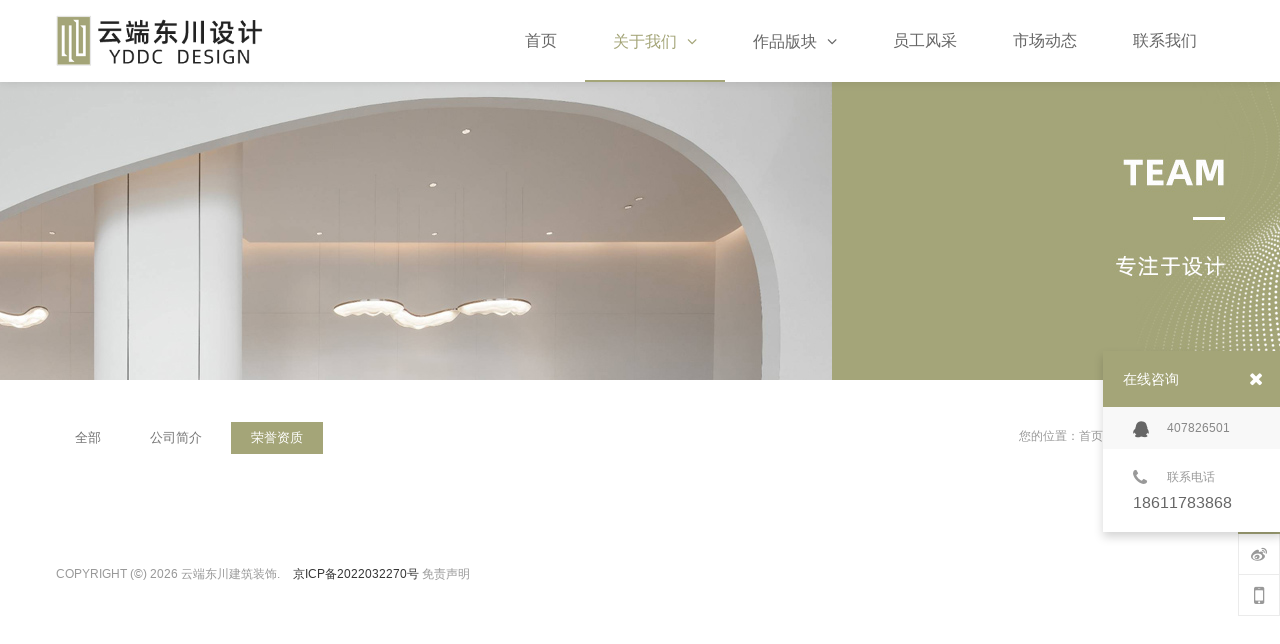

--- FILE ---
content_type: text/html; Charset=utf-8
request_url: http://www.yddc.cc/ryzz/
body_size: 3800
content:

<!DOCTYPE html PUBLIC "-//W3C//DTD XHTML 1.0 Transitional//EN" "http://www.w3.org/TR/xhtml1/DTD/xhtml1-transitional.dtd"> 
<html xmlns="http://www.w3.org/1999/xhtml" class="agent-pc theme-w theme-wyellow">
<head>
  <meta charset="utf-8">
  <meta http-equiv="X-UA-Compatible" content="IE=edge,chrome=1">
  <title>荣誉资质_云端东川建筑装饰</title>
  <meta name="Keywords" content="荣誉资质">
  <meta name="Description" content="北京云端东川建筑装饰有限公司专业的设计服务范围：地产项目、商业综合体、酒店会所、餐厅酒吧、高级住宅、学校、办公空间以及儿童保护阵地等公共项目，用创新的设计理念，为客户创造出超卓的空间和价值。">
  
<meta name="viewport" content="width=device-width, initial-scale=1.0, maximum-scale=1.0, user-scalable=0">
<meta content="yes" name="apple-mobile-web-app-capable" />
<meta content="black" name="apple-mobile-web-app-status-bar-style" />
<meta name="format-detection" content="telephone=no"/>
<meta name=renderer content=webkit>
<link href="/lib/css/base.css" rel="stylesheet" type="text/css" />
<link rel="stylesheet" href="/theme/site03351/common/css/common.css">
<script>var webroot="/";var themeroot="site03351";var webmode="2";</script>
<link rel="stylesheet" type="text/css" href="/theme/site03351/css/lib.css">
<link rel="stylesheet" type="text/css" href="/theme/site03351/css/style.css">
<link rel="stylesheet" type="text/css" href="/theme/site03351/css/des.css">
<link rel="stylesheet" type="text/css" href="/theme/site03351/css/wyellow.css" id="themeCssPath">
<script type="text/javascript" src="/theme/site03351/js/jquery.min.js"></script>
<script type="text/javascript" src="/theme/site03351/js/org.js" data-main="indexMain"></script>
<script type="text/javascript" src="/theme/site03351/js/eycms.js"></script>
<script src="/lib/js/base.js" type="text/javascript"></script>
</head> 
<body id="longPage" class="gh0 longPage bodylist bodyservice cn">

<!--头部开始-->
<div class="bodyMask"></div>
<div id="header"> 
  <div class="wrapper"> 
    <div class="content"> 
      <div id="headTop">
        <a href="/" id="logo">
            <img src="/site/site03351/upfile/202211/2022111743544949.png" height="44" />
            <div style="display:none;">
                <h1>云端东川建筑装饰</h1>
                <h2></h2>
            </div>
        </a>

		<div id="hcontact" class="fr"><i class="fa fa-phone"></i> 
			<p><span class="telNum">18611783868</span><br />
			<a href="mailto:407826501@qq.com">407826501@qq.com</a></p> 
		</div>
 		<div id="openBtn" class="fl btn"> 
 			<div class="lcbody"> 
 				<div class="lcitem top"> 
 					<div class="rect top"></div> 
 				</div> 
 				<div class="lcitem center hide"> 
 					<div class="rect bottom"></div> 
 				</div>
 				<div class="lcitem bottom"> 
 					<div class="rect bottom"></div> 
 				</div> 
 			</div> 
 		</div> 
 	  </div> 

 	  <div id="navWrapper"> 
		<div class="content">
    		<ul class="nav movedx" data-movedx-mid="1">  
    			<li class="navitem"> <a href="/"> <span data-title="首页">首页</span> </a></li> 
    			
    			
    			<li class="navitem"> <a class='active' href="/about-us/"> <span data-title="关于我们">关于我们</span> <i class="fa fa-angle-down"></i></a> 
    				<ul class="subnav">
    				
    					<li> <a href="/about-us/">公司简介</a></li>
    				
    					<li> <a href="/ryzz/">荣誉资质</a></li>
    				
    				</ul>
    			</li> 
    			
    			
    			
    			<li class="navitem"> <a  href="/Product/"> <span data-title="作品版块">作品版块</span> <i class="fa fa-angle-down"></i></a> 
    				<ul class="subnav">
    				
    					<li> <a href="/p1/">销售中心</a></li>
    				
    					<li> <a href="/p2/">样板房</a></li>
    				
    					<li> <a href="/p3/">酒店/会所</a></li>
    				
    					<li> <a href="/jz/hz/">精装/豪宅</a></li>
    				
    					<li> <a href="/sy/bg/">商业/办公</a></li>
    				
    				</ul>
    			</li> 
    			
    			
    			
    			<li class="navitem"> <a href="/gsxc/"> <span data-title="员工风采">员工风采</span> </a></li> 
				
    			
    			
    			<li class="navitem"> <a href="/News/"> <span data-title="市场动态">市场动态</span> </a></li> 
				
    			
    			
    			<li class="navitem"> <a href="/contact/"> <span data-title="联系我们">联系我们</span> </a></li> 
				
    			
    		</ul>
    	</div> 
      </div> 
      <div class="clear"></div>
 	</div> 
  </div> 
</div> 
<!--头部结束-->
<div id="sitecontent" class="ff_sitecontent"> 
  
  <div id="navMini"> 
 	<div id="navMiniTable"> 
 	  <div id="navMiniCell"> 
 		<ul class="nav"> 
 			<li class="navitem"> <a href="/" target="_self">首页</a></li> 
      
 			<li class="navitem"> <a href="/about-us/" target="_self">关于我们</a></li> 
 			
 			<li class="navitem"> <a href="/Product/" target="_self">作品版块</a></li> 
 			
 			<li class="navitem"> <a href="/gsxc/" target="_self">员工风采</a></li> 
 			
 			<li class="navitem"> <a href="/News/" target="_self">市场动态</a></li> 
 			
 			<li class="navitem"> <a href="/contact/" target="_self">联系我们</a></li> 
 			 
 		</ul> 
 	  </div> 
 	</div> 
  </div> 
  
  <div class="npagePage ff_pageList">
    
    
    
    <div id="banner">
      <div style="background-image:url(/site/site03351/upfile/202211/2022111740299841.jpg);"></div>
      <img class="hide" src="/site/site03351/upfile/202211/2022111740299841.jpg">
    </div> 
    <div id="pageTarget" class="ff_pageTarget module">
        <div class="module_container">
            <div class="container_header wow hide">
                <p class="title">荣誉资质</p>
                <p class="subtitle">RYZZ</p>
            </div>
            <div class="container_target wow">您的位置：<a href="/">首页</a> > 关于我们 > <a href="/ryzz/" title="荣誉资质">荣誉资质</a></div>
            <div class="clear"></div>
        </div> 
    </div>  
    <div class="content"><div class="mlist service module ff_noSlider">
      <div class="bgmask"></div>
        <div class="module_container">                
          <div class="container_category wow movedx" data-movedx-mid="2" data-movedx-distance="15">
            <a href="/about-us/" >
              <span>全部</span>
            </a>
            
            <a href="/about-us/" >
              <span>公司简介</span>
            </a>
            
            <a href="/ryzz/" class='active'>
              <span>荣誉资质</span>
            </a>
             
          </div>
          <div class="container_content">
            <div class="content_wrapper">
              <div class="more_wrap"><a href="/ryzz/" class="more wow" style="animation-delay:.5s">更多<i class="fa fa-angle-right" aria-hidden="true"></i></a></div>
              <ul class="content_list clearfix">
              
              </ul>
              <a href="/ryzz/" class="more wow" style="animation-delay:.5s">更多<i class="fa fa-angle-right" aria-hidden="true"></i></a>
            </div>
            
            
          </div>
          <div class="clear"></div>
        </div>
      </div>
      <div class="clear"></div>
    </div>
  </div>
</div>

<div id="footer">
    <p>
        <span class="ellipsis">
            COPYRIGHT (©) 2026 云端东川建筑装饰. 
        </span>
        <a class="beian" href="https://beian.miit.gov.cn/" rel="nofollow"
            style="color: #363636;vertical-align: top;margin-left: 10px;display: inline-block;"
            target="_blank">京ICP备2022032270号</a>
      <a href=http://www.yddc.cc/mzsm/>免责声明</a>
    </p>
</div>

<div id="shares">
    <a href="http://service.weibo.com/share/share.php?appkey=3206975293&"  rel="nofollow" target="_blank" id="sweibo">
        <i class="fa fa-weibo"></i>
    </a>
    <a href="javascript:;" id="sweixin">
        <i class="fa fa-mobile"></i>
    </a>
    <a href="javascript:;" id="gotop">
        <i class="fa fa-angle-up"></i>
    </a>
</div>
<div class="fixed" id="fixed_weixin">
    <div class="fixed-container">
        <div id="qrcode"></div>
        <p>扫描二维码分享到微信</p>
    </div>
</div>
    <div id="online_open">
    <i class="fa fa-comments-o"></i>
</div>
<div id="online_lx">
    <div id="olx_head">在线咨询
        <i class="fa fa-times fr" id="online_close"></i>
    </div>
    <ul id="olx_qq">
        <li>
            <a href="tencent://message/?uin=407826501&Site=mysite&Menu=yes">
                <i class="fa fa-qq"></i>407826501
            </a>
        </li>
    </ul>
    <div id="olx_tel">
        <div>
            <i class="fa fa-phone"></i>联系电话
        </div>
        <p>18611783868<br/></p>
    </div>
</div>
<a id="openAssist" href="javascript:;">
    <i class="icon iconfont icon-add"></i>
</a>
<div id="assistBtn">
    <a href="javascript:;" onclick="$('html,body').scrollTop(0);return false;">
        <i class="fa fa-angle-up"></i>
    </a>
    <a class="_fa-tel" href="tel:18611783868">
        <i class="fa fa-phone"></i>
    </a>
    <a class="_fa-qq" href="tencent://message/?uin=407826501&Site=mysite&Menu=yes">
        <i class="fa fa-qq"></i>
    </a>
</div>
<script src="/theme/site03351/common/js/common.js"></script>
</body>
</html>


--- FILE ---
content_type: text/css
request_url: http://www.yddc.cc/theme/site03351/common/css/common.css
body_size: 3358
content:
@charset "utf-8";
/* 全局 */
html{webkit-text-size-adjust:none;-webkit-text-size-adjust:none;text-justify:inter-ideograph;}
a{text-decoration:none;outline:0;-webkit-transition:all .3s ease-in-out 0s;-moz-transition:all .3s ease-in-out 0s;transition:all .3s ease-in-out 0s}
/* 基础 */
*{-webkit-tap-highlight-color:rgba(255,255,255,0);-webkit-touch-callout:none;margin:0}
::-webkit-scrollbar{width:10px;height:10px}
::-webkit-scrollbar-track{border-radius:0;background:rgba(0,0,0,0.1);}
::-webkit-scrollbar-thumb{background:rgba(0,0,0,0.2);}
::-webkit-scrollbar-thumb:hover{background:rgba(0,0,0,0.4);background-color:#009b4c;}
input,textarea{-webkit-user-select:text}
/*分页样式*/
.pglist {margin-top:20px;margin-bottom:40px;text-align:center!important;font-size:14px;}
.pglist a {border:1px solid #e4eaec;background:#fff;padding:10px 16px;margin: 0 4px;text-align:center;color:#76838f;}
.pglist a:hover {background:#f5f5f5}
.pglist a.NextA {border-right:1px solid #e4eaec}
.pglist .NextSpan,.pglist .PreSpan {border:1px solid #e4eaec;padding:10px 16px;background:#fff;color:#ccd5db;cursor:default}
.pglist .firstPage,.pglist .lastPage {height:28px;line-height:28px;min-width:40px}
.pglist span {border:1px solid #e4eaec;border-right:none;padding:10px 16px;text-align:center;background:#f6a702;border-color:#f6a702;color:#fff;cursor:default}
.pglist a,.pglist a:active,.pglist a:focus,.pglist a:hover {text-decoration:none}
.pglist .PageText {margin-left:10px;color:#aaa;display:none}
.pglist a:last-child{ border-right:1px solid #e4eaec}

/*返回首页*/
#tip{padding-top: 30px;min-height: 640px;}
#tip b{color: #009b4c;}
/*网站地图*/
.sitemap{overflow:hidden;line-height:30px;padding: 10px;border-bottom:1px solid #ddd;}
.sitemap dt{float: left;margin-right: 2%;width: 14.66666667%;}
.sitemap dt a{display:block;text-align:center;background: #ececec;font-size:14px;padding:8px 0;font-weight:normal;}
.sitemap dt a:hover{background: #ccc;color:#fff;}
.sitemap dd{float: left;width: 83.333333%;}
.sitemap dd a{float:left;color:#666;padding-right:35px;line-height:39px;transition:none;}
.sitemap dd a:hover{color:#333;}
/*网站标签*/
.tags_list{overflow:hidden;line-height:30px;padding: 10px;border-bottom:1px solid #ddd;}
.tags_list dt{float: left;margin-right: 2%;margin-bottom: 2%;width: 14.66666667%;}
.tags_list dt a{display:block;text-align:center;background: #ececec;font-size:14px;padding:8px 0;font-weight:normal;}
.tags_list dt a:hover{background: #ccc;color:#fff;}
.tags{overflow:hidden;margin-bottom: 20px;}
.tags span{float: left;display: block;line-height: 40px;}
.tags a{border-radius: 4px;-webkit-border-radius: 4px;display: inline-block;line-height: 28px;padding: 0 6px;margin: 5px;background: #fff;border: 1px solid #dadada;}
.tags a:hover {background: #009b4c;border-color: #009b4c;color: #fff;}
/*评论列表*/
.comment-main{width: 100%;background: #FFF;border-bottom: 3px solid #eee;margin-top: 30px;font-size: 12px;color: #666;line-height: 14px;-webkit-transition: all .3s ease;-moz-transition: all .3s ease;-ms-transition: all .3s ease;-o-transition: all .3s ease;transition: all .3s ease;}
.comment-main:hover{border-bottom: 3px solid #009b4c;-webkit-box-shadow: 0 10px 20px 0 #CCC;-moz-box-shadow: 0 10px 20px 0 #CCC;-ms-box-shadow: 0 10px 20px 0 #CCC;-o-box-shadow: 0 10px 20px 0 #CCC;box-shadow: 0 10px 20px 0 #CCC;}
.comment-title{width: 100%;height: 49px;line-height: 50px;background: #FFF;border-bottom: 1px solid #CCC;}
.comment-title span{float: left;height: 50px;font-size: 14px;line-height: 50px;display: block;padding: 0 30px;background: #009b4c;color: #FFF;}
.comment-show-box{margin: 20px 12px}
.comment-show-box .pl-box2{width: 100%}
.comment-show-box .pl-box2 dl{float: left;width: 100%;margin-bottom: 20px;padding-bottom: 20px;border-bottom: 1px solid #EEE;}
.comment-show-box .pl-box2 dl dt{float: left;width: 50px;margin-right: 15px;}
.comment-show-box .pl-box2 dl dt img{width: 50px;height: 50px}
.comment-show-box .pl-box2 dl dd{float: right;width: 92%;}
.comment-show-box .pl-box2 dl dd h1{font-weight: 700;font-size: 100%;}
.comment-show-box .pl-box2 dl dd h1 span{color: #656565;font-weight: 400;float: right;}
.comment-show-box .pl-box2 dl dd p{margin-top: 10px;line-height: 20px}
.comment-show-box .pl-box2 dl dd p.xz-fc1{color: #009b4c;}
.comment-show-box .xz-cb{zoom: 1}
.comment-show-box .xz-cb:after{display: block;clear: both;visibility: hidden;height: 0;overflow: hidden;content: "."}
.c-more {text-align: center;line-height: normal;}
.c-more a {border-radius: 2px;-webkit-border-radius: 2px;display: block;background: #009b4c;color: #ffffff;padding: 13px 0;}
.c-more a:hover {background: #333;}
/*评论表单*/
.comment-show-box .fb-box{background: #FAFAFA;border: 1px solid #EEE;margin-top: 20px;}
.comment-show-box .fb-box dl{float: left;width: 97%;padding: 12px;}
.comment-show-box .fb-box dt{float: left;width: 50px;margin-right: 15px;}
.comment-show-box .fb-box dt img{-webkit-border-radius: 50%;-moz-border-radius: 50%;-ms-border-radius: 50%;-o-border-radius: 50%;border-radius: 50%;width: 50px;height: 50px}
.comment-show-box .fb-box dd{float: right;width: 92%;}
.comment-show-box .fb-box dd p{color: #656565;}
.comment-show-box .fb-box dd p textarea{width: 97%;height: 120px;line-height: 20px;color: #6C6C6C;padding: 12px;border: 1px solid #EEE;outline: 0;font-family: "microsoft yahei";-webkit-transition: all .3s ease;-moz-transition: all .3s ease;-ms-transition: all .3s ease;-o-transition: all .3s ease;transition: all .3s ease;}
.comment-show-box .fb-box dd p textarea:focus{border: 1px solid #009b4c;box-shadow: 0 0 10px 0 #009b4c}
.comment-show-box .fb-box-div{margin-top: -1px;background: #FAFAFA;border-radius: 0 0 5px 5px;border: 1px solid #EEE;}
.comment-show-box .fb-box-div dl{padding: 12px;position: relative;}
.comment-show-box .fb-box-div dd{font-size: 12px;line-height: 13px;color: #666;}
.comment-show-box .fb-box-div input{-webkit-border-radius: 0 0 5px 0;-moz-border-radius: 0 0 5px 0;-ms-border-radius: 0 0 5px 0;-o-border-radius: 0 0 5px 0;border-radius: 0 0 5px 0;position: absolute;top: -1px;right: -1px;width: 80px;height: 39px;font-size: 12px;line-height: 39px;background: #AAA;color: #FFF;border: 0;cursor: pointer;-webkit-transition: all .3s ease;-moz-transition: all .3s ease;-ms-transition: all .3s ease;-o-transition: all .3s ease;transition: all .3s ease;}
.comment-show-box .fb-box-div input:hover{background: #009b4c;color: #FFF;}
/*点赞*/
#mood{margin-bottom: 30px;text-align:center;}
#mood p{font-size: 16px;color: #555;font-weight:bold;margin-bottom: 20px;}
#mood a{display:inline-block;margin:0 10px;cursor:pointer;color: #555;background:#fff;border-radius:4px;border:1px solid #ddd;padding:6px 20px;min-width:100px;-webkit-box-sizing: border-box;box-sizing: border-box;}
#mood a span{display: inline-block;width: 18px;height: 18px;margin-right:10px;vertical-align: sub;background: url(../images/dianzan.png) no-repeat;-webkit-transition: all .3s ease-in-out 0s;-moz-transition: all .3s ease-in-out 0s;transition: all .3s ease-in-out 0s;}
#mood a span.dianzan-down{background-position: top right;}
#mood a em{font-style:normal;font-size: 16px;}
#mood a:hover{background: #009b4c;border-color: #009b4c;color:#fff;}
#mood a:hover span.dianzan-up{background-position: bottom left;}
#mood a:hover span.dianzan-down{background-position: bottom right;}
/*视频样式*/
video {padding: 5px;background-color: #000;}

/* 公用 */
.c-cb:after,.c-cbli li:after {display:block;clear:both;visibility:hidden;height:0;overflow:hidden;content:".";}
.c-cb,.c-cbli li {zoom:1;}
.c-ib {display:inline-block;}
.c-dn {display:none;}
.c-db {display:block;}
.c-fl {float:left;}
.c-fr {float:right;}
.c-pr {position:relative;}
.c-pa {position:absolute;}
.c-pf {position:fixed;}
.c-fwn {font-weight:400;}
.c-fwb {font-weight:700;}
.c-tal {text-align:left;}
.c-tac {text-align:center;}
.c-tar {text-align:right;}
.c-oh {overflow:hidden;}
.c-toe {overflow:hidden;word-wrap:normal;white-space:nowrap;text-overflow:ellipsis;}
.c-ti2 {text-indent:2em;}
.c-lh2 {line-height:2;}
.c-lh0 {line-height:normal;}
.c-tdu {text-decoration:underline;}
.c-tdn,.c-tdn:hover {text-decoration:none;}
.c-csp {cursor:pointer;}
.c-ff1 {font-family:SimSun;}
.c-ff2 {font-family:Microsoft YaHei;}
.c-img {width:100%;height:100%;}
.c-b0 {border:0;}
.c-fs {font-size:14px;}

/* 浮动工具 */
.c-tools {position:fixed;z-index:9999;text-align:center;right:0;bottom:65px;}
.c-tools ul li {transition:all 0.3s;-webkit-transition:all 0.3s;border-radius:2px;-webkit-border-radius:2px;cursor:pointer;position:relative;width:32px;height:32px;margin:4px 1px;background:#007AC3 url(../images/tools-ico.png) no-repeat;}
.c-tools ul li:hover {background-color:#d65608;}
.c-tools ul li span {transition:all 0.3s;-webkit-transition:all 0.3s;border-radius:2px;-webkit-border-radius:2px;display:none;position:absolute;right:33px;width:105px;line-height:32px;padding:0 10px;background:#d65608;color:#ffffff;}
.c-tools ul li .ewmPic {width:138px;}
.c-tools ul li .ewmPic img {display:block;margin-top:10px;padding-bottom:10px;width:138px;height:138px;}
.c-tools ul .tel-ico {background-position:center -38px;}
.c-tools ul .ewm-ico {background-position:center 6px;}
.c-tools ul .qq-ico {background-position:center -83px;}
.c-tools ul .top-ico {background-position:center -131px;}

/* 404 */
.c-404 {text-align:center;margin-top:3%;color:#F33;}

/* rss */
.c-rss {float:right;margin-top:10px;}
.c-rss img {display:block;}
.c-searchlist li {width:100%;height:40px;line-height:40px;border-bottom:#ddd 1px dashed;color:#666;float:left;}
.c-searchlist li a {float:left;color:#666;padding-left:10px;font-size:15px;}
.c-searchlist li a:hover {color:#da251c;}
.c-searchlist li span {float:right;padding-right:10px;}
.selectTdClass {background-color:#edf5fa !important;}

/* 表格 */
table {margin-bottom:10px;border-collapse:collapse;display:table;}
caption {border:1px dashed #DDD;border-bottom:0;padding:3px;text-align:center;}
th {border-top:1px solid #BBB;background-color:#F7F7F7;}
table tr.firstRow th {border-top-width:2px;}
.ue-table-interlace-color-single {background-color:#fcfcfc;}
.ue-table-interlace-color-double {background-color:#f7faff;}
td p {margin:0;padding:0;}
.form_book .am-btn {width:300px!important;margin:0 auto!important;padding-left:-20px;}

--- FILE ---
content_type: text/css
request_url: http://www.yddc.cc/theme/site03351/css/style.css
body_size: 23873
content:
@charset "UTF-8";@font-face {font-family:icomoon;src:url(../font/icomoon.eot?6jyupl);src:url(../font/icomoon.eot?6jyupl#iefix) format("embedded-opentype"),url(../font/icomoon.ttf?6jyupl) format("truetype"),url(../font/icomoon.woff?6jyupl) format("woff"),url(../font/icomoon.svg?6jyupl#icomoon) format("svg");font-weight:400;font-style:normal}
@font-face {font-family:HELVETICANEUELTPRO-THEX;src:url(../font/HELVETICANEUELTPRO-THEX.OTF);font-weight:400;font-style:normal}
@font-face {font-family:HELVETICANEUETHN;src:url(../font/HELVETICANEUETHN.TTF);font-weight:400;font-style:normal}
@font-face {font-family:helveticaneuethn;src:url(../font/helveticaneuethn.otf);font-weight:400;font-style:normal}
@font-face {font-family:GOTHAMRND-LIGHT;src:url(../font/GOTHAMRND-LIGHT.OTF);font-weight:400;font-style:normal}
@font-face {font-family:GOTHAMRND-BOOK;src:url(../font/GOTHAMRND-BOOK.OTF);font-weight:400;font-style:normal}
@font-face {font-family:FontAwesome;src:url(../font/FontAwesome.otf);font-weight:400;font-style:normal}
@font-face {font-family:GOTHAM-BLACK;src:url(../font/GOTHAM-BLACK.OTF);font-weight:400;font-style:normal}
@-webkit-keyframes bouncedelay {0%,100%,80% {-webkit-transform:scale(0)}
40% {-webkit-transform:scale(1)}
}
@keyframes bouncedelay {0%,100%,80% {transform:scale(0);-webkit-transform:scale(0)}
40% {transform:scale(1);-webkit-transform:scale(1)}
}
@-webkit-keyframes navFixed {0% {-webkit-transform:translateY(-100%)}
100% {-webkit-transform:translateY(0)}
}
@keyframes navFixed {0% {-webkit-transform:translateY(-100%);transform:translateY(-100%)}
100% {-webkit-transform:translateY(0);transform:translateY(0)}
}
* {padding:0;margin:0}
ul li {list-style:none}
a {text-decoration:none;transition:color .1s linear}
img {border:none}
input,textarea {font-family:"微软雅黑",Arial;outline:0;font-size:14px;-webkit-appearance:none;border:none;background:0 0}
.clear {clear:both}
.fl {float:left}
.fr {float:right}
.ellipsis {text-overflow:ellipsis;overflow:hidden;white-space:nowrap;display:block}
.clearfix:after {clear:both;display:block;content:''}
.clearfix {zoom:1}
.fw {margin:0 auto;width:1180px}
.hide {display:none}
.show {display:block}
.fa {color:inherit;line-height:inherit}
[class*=" icon-"],[class^=icon-] {font-family:icomoon!important;speak:none;font-style:normal;font-weight:400;font-variant:normal;text-transform:none;line-height:1;-webkit-font-smoothing:antialiased;-moz-osx-font-smoothing:grayscale}
.icon-arrow-down03:before {content:"\e900"}
.icon-arrow-left:before {content:"\e901"}
.icon-arrow-left01:before {content:"\e902"}
.icon-arrow-left02:before {content:"\e903"}
.icon-arrow-left03:before {content:"\e904"}
.icon-arrow-left04:before {content:"\e905"}
.icon-arrow-right:before {content:"\e906"}
.icon-arrow-right01:before {content:"\e907"}
.icon-arrow-right02:before {content:"\e908"}
.icon-arrow-right03:before {content:"\e909"}
.icon-arrow-right04:before {content:"\e90a"}
.icon-arrow-top03:before {content:"\e90b"}
body,html {font:12px Arial,"微软雅黑";color:#444;width:100%;height:100%;-webkit-font-smoothing:antialiased;-webkit-text-size-adjust:none;-webkit-tap-highlight-color:transparent;-webkit-overflow-scrolling:touch;overflow-scrolling:touch}
body {overflow-x:hidden}
.agent-pc body {min-width:1180px}
body .list-paddingleft-1 {padding-left:0}
body .list-paddingleft-2 {padding-left:30px}
body .list-paddingleft-3 {padding-left:60px}
#postContent .postbody a {text-decoration:underline}
#postContent .postbody ul li {list-style:inherit}
#postContent .postbody img {float:none;max-width:100%;margin-bottom:5px;height:auto;margin:0 auto;width:auto}
#postContent hr {border:none;border-top:1px dotted #d3d3d3;margin-top:10px;margin-bottom:10px;word-wrap:break-word;word-break:normal}
.netmask {display:block}
.netmask div {position:absolute;left:50%;top:50%;margin-left:-20px;margin-top:-20px}
.netmask div i:before {display:none;font-size:40px;color:#fff}
.netmask.loading div i {display:block;background:url(../images/loading.gif);width:40px;height:40px}
.netmask.success div i:before {display:block}
::-webkit-scrollbar,::-webkit-scrollbar-thumb,::-webkit-scrollbar-track-piece {width:5px}
.wow {-webkit-animation-name:fadeInUp;animation-name:fadeInUp}
#pages {height:24px;padding:20px 0 60px}
#pages span {float:left;margin:0 10px;line-height:28px}
#pages a {width:26px;height:26px;display:block;line-height:24px;text-align:center;font-family:Arial;float:left;margin-right:5px;transition:all .2s ease-out;text-decoration:none}
#pages a:after {display:block;content:"";width:0;height:1px;margin:2px auto}
#pages a.active:after,#pages a:hover:after {width:10px}
.npagePage {padding-bottom:60px}
.npagePage .mpageEditor .container_header {padding:60px 0 30px;font-size:22px;text-align:center}
.npagePage .mpageEditor .container_content {padding-top:0}
#header {position:fixed;z-index:99;width:100%;box-shadow:0 0 10px rgba(0,0,0,.1)}
#header.mini .wrapper>.content {height:66px}
#header.mini .wrapper>.content .nav li {line-height:66px}
#header.mini #navWrapper .content .nav {height:66px;transition:.36s}
#header .wrapper {width:1170px;margin:auto}
#header .wrapper>.content {transition:all .36s ease;height:82px}
#header .wrapper>.content::after {content:"";display:block;clear:both}
#headTop {height:100%;float:left;position:relative}
#logo {display:block;position:absolute;top:50%;-webkit-transform:translateY(-50%);-ms-transform:translateY(-50%);transform:translateY(-50%)}
#logo img {height:auto!important}
#hcontact {display:none}
#navWrapper {float:right}
#navWrapper .content::after {content:"";display:block;clear:both}
#navWrapper .content .nav {height:82px;float:right}
#navWrapper .content .nav>li:not(.jsMoveEl) {transition:all .36s ease;position:relative;float:left;line-height:82px;font-size:16px}
#navWrapper .content .nav>li:not(.jsMoveEl)>a {transition:height .36s ease;display:block;padding:0 28px;height:calc(100% - 4px);color:#666}
#navWrapper .content .nav>li:not(.jsMoveEl)>a.active {color:#111}
#navWrapper .content .nav>li:not(.jsMoveEl)>a:hover {color:#111}
#navWrapper .content .nav>li:not(.jsMoveEl)>a .fa {margin-left:6px}
#navWrapper .content .nav>li:not(.jsMoveEl):hover .subnav {opacity:1;visibility:visible}
#navWrapper .content .nav>li:not(.jsMoveEl) .subnav {display:none;position:absolute;width:180px;box-shadow:0 13px 42px 11px rgba(0,0,0,.05);height:auto;z-index:199;top:calc(100% - 2px);left:0;border-width:2px 0 0;border-style:solid;overflow:hidden;background:#fff}
#navWrapper .content .nav>li:not(.jsMoveEl) .subnav li {width:100%}
#navWrapper .content .nav>li:not(.jsMoveEl) .subnav li a {font-weight:500;padding:12px 24px;line-height:22px;display:block;transition:all .2s ease-in-out;font-size:12px;color:#666}
#navWrapper .content .nav>li:not(.jsMoveEl) .subnav li a:hover {color:#fff;background:#233876}
#navWrapper .content .nav>li.jsMoveEl {transition:height .36s ease}
#navWrapper .content .nav>li.jsMoveEl span {background:#233876}
#navWrapper .content .search_but {float:right;padding:12px}
#navWrapper .content .search_but i {font-size:22px}
.singlescreen #header .wrapper>.content {height:66px}
.singlescreen #header .wrapper>.content .nav li {line-height:66px}
.singlescreen #header #navWrapper .content .nav {height:66px;transition:.36s}
.gh0 #sitecontent {padding-top:80px}
.gh1 #sitecontent {padding-top:140px}
.singlescreen #sitecontent {padding-top:64px}
#navMini {display:none}
#indexPage {position:relative}
#indexPage .module .container_header .title {font-size:24px;margin:0 auto;position:relative}
#indexPage .module .container_header .subtitle {margin-top:4px;font-size:13px}
#indexPage .mlist .container_header {text-align:left;float:left;padding-bottom:50px}
#indexPage .mlist .container_header p {display:block}
#indexPage .mlist .container_category {float:right}
.container_category {padding-top:2px}
.container_category a {height:16px;line-height:16px;display:inline-block;padding:8px 20px;transition:all .3s ease-out 0s;position:relative;color:#737373}
.container_category a:not(:first-child) {margin-left:5px}
.container_category a.active,.container_category a:hover {background:#233876;color:#fff}
.agent-pc .npagePage:not(.post) {position:relative}
.agent-pc .npagePage:not(.post) #banner+#pageTarget {top:300px}
.agent-pc .npagePage:not(.post) #pageTarget {position:absolute;z-index:10;width:100%;height:112px;top:0}
.agent-pc .npagePage:not(.post) #pageTarget .module_container {position:relative;top:50%;-webkit-transform:translateY(-50%);-ms-transform:translateY(-50%);transform:translateY(-50%)}
.agent-pc .npagePage:not(.post) #pageTarget .module_container .container_target {float:right;padding:0;height:32px;line-height:32px;z-index:10}
.agent-pc .npagePage:not(.post) #pageTarget .module_container .container_target i {margin:0 10px}
.agent-pc .npagePage:not(.post) .module .module_container {position:relative}
.agent-pc .npagePage:not(.post) .module .module_container .container_category {position:absolute;top:0;margin:40px 0;text-align:left;z-index:10}
.agent-pc .npagePage:not(.post) .module .module_container .container_content {padding-top:112px}
#sitecontent .pageEditor .container_content {padding-top:0}
#sitecontent .pageEditor .container_header {padding:60px 0}
#sitecontent .pageEditor .container_header .subtitle {font-size:14px}
.postbody hr {border:none;border-top:1px dotted #d3d3d3;margin-top:10px;margin-bottom:10px;word-wrap:break-word;word-break:normal}
body:not(.singlescreen) #indexPage .mlist {padding:100px 0}
body:not(.singlescreen) #topSlider+.mlist {padding-top:70px}
#indexPage>* {background:#fff}
#indexPage {position:relative}
#indexPage .module {position:relative;overflow:hidden}
#indexPage .module.bgShow.bgmask {display:block}
#indexPage .module.bgShow.bgParallax {background-size:cover;background-repeat:no-repeat;background-attachment:fixed}
#indexPage .module .module_container {padding:20px}
#indexPage .module .module_container .container_header .title {color:#333}
#indexPage .module .module_container .container_header .subtitle {color:#999}
#indexPage .module .module_container.wide {padding:20px 5%}
#indexPage .module .bgmask {display:none}
#indexPage .module #contactlist:before,#indexPage .module .container_content:before {clear:both;display:table;content:""}
#indexPage .module .container_content .container_header {display:none}
.module .module_container {max-width:1170px;margin:0 auto}
.module .module_container.wide {max-width:none;padding-left:50px;padding-right:50px}
.module .module_container.wide .slider {padding:0 50px}
.module.mdir>.module_container {max-width:none;padding-left:0;padding-right:0;padding-bottom:0}
#indexPage .tab_button,.npagePage:not(.post) .tab_button {display:none}
.tab_button .item_block {cursor:pointer}
.more_wrap .more .fa-angle-right {display:none}
#indexPage #topSlider {width:100%;height:100%;position:relative;overflow:hidden;display:block}
#indexPage #topSlider .bx-wrapper .bx-pager {bottom:30px}
#indexPage #topSlider .bx-wrapper .bx-pager a {display:inline-block;width:12px;height:12px;background-color:#fff;border-radius:100%;border:4px solid rgba(0,0,0,.3);margin:0 7px;box-sizing:border-box;background-clip:content-box;transition:all .36s ease}
#indexPage #topSlider .bx-wrapper .bx-pager a.active {background-color:transparent;border:2px solid #fff}
#indexPage #topSlider .bx-wrapper .bx-pager a:hover:not(.active) {border-width:3px}
#indexPage #topSlider .bx-wrapper .bx-controls-direction a {width:44px;height:70px;margin:0;-webkit-transform:translateY(-50%);-ms-transform:translateY(-50%);transform:translateY(-50%);text-align:center;color:rgba(145,135,124,.5);background-color:transparent;border-radius:0}
#indexPage #topSlider .bx-wrapper .bx-controls-direction a.disabled {display:block}
#indexPage #topSlider .bx-wrapper .bx-controls-direction a.bx-next {right:0}
#indexPage #topSlider .bx-wrapper .bx-controls-direction a.bx-prev {left:0}
#indexPage #topSlider .bx-wrapper .bx-controls-direction a:hover {color:#fff;background-color:rgba(0,0,0,.2)}
#indexPage #topSlider .bx-wrapper .bx-controls-direction a i {color:inherit;font-size:24px;margin:0;position:absolute;top:50%;left:50%;-webkit-transform:translateY(-50%) translateX(-50%);-ms-transform:translateY(-50%) translateX(-50%);transform:translateY(-50%) translateX(-50%);transition:none}
#indexPage #topSlider .bx-wrapper .bx-helper {display:none}
#indexPage #topSlider .bx-wrapper .content_list[data-slider-mode="3"] li div.item_bg.image {height:110%;top:-5%}
#indexPage #topSlider .bx-wrapper .content_list.content_list {width:100%;height:100%;overflow:hidden}
#indexPage #topSlider .bx-wrapper .content_list li {width:100%;height:100%;display:block}
#indexPage #topSlider .bx-wrapper .content_list li.active p {-webkit-transform:translateY(0);-ms-transform:translateY(0);transform:translateY(0);opacity:1}
#indexPage #topSlider .bx-wrapper .content_list li div.item_bg {position:absolute;width:100%;height:100%}
#indexPage #topSlider .bx-wrapper .content_list li div.item_bg.image {background-position:center;background-repeat:no-repeat;background-size:cover;width:100%;height:100%}
#indexPage #topSlider .bx-wrapper .content_list li div.item_bg.video video {width:100%;height:100%}
#indexPage #topSlider .bx-wrapper .content_list li div.mask {position:absolute;left:0;top:0;width:100%;height:100%}
#indexPage #topSlider .bx-wrapper .content_list li a {width:100%;height:100%;display:table;position:absolute;left:0;top:0}
#indexPage #topSlider .bx-wrapper .content_list li a div {display:table-cell;vertical-align:middle;padding:100px 50px}
#indexPage #topSlider .bx-wrapper .content_list li a i {text-indent:20px;font-size:24px}
#indexPage #topSlider .bx-wrapper .content_list li p {max-width:1170px;margin:0 auto;-webkit-transform:translateY(50px);-ms-transform:translateY(50px);transform:translateY(50px);transition:all cubic-bezier(.215,.61,.355,1) .5s;-webkit-transition:all cubic-bezier(.215,.61,.355,1) .5s;opacity:0}
#indexPage #topSlider .bx-wrapper .content_list li p.title {font-size:60px;line-height:60px;height:60px;transition-delay:0}
#indexPage #topSlider .bx-wrapper .content_list li p.subtitle {font-size:14px;height:20px;transition-delay:.2s;margin-top:10px}
.singlescreen #indexPage #topSlider .bx-wrapper .bx-pager {bottom:65px}
.singlescreen #indexPage #topSlider .sliderArrow {display:block;position:absolute;width:40px;height:40px;bottom:20px;left:50%;margin-left:-20px;animation:fadeInUp 1s ease-out 0s infinite alternate;-webkit-animation:fadeInUp 1s ease-out 0s infinite alternate}
.singlescreen #indexPage #topSlider .sliderArrow div {-webkit-filter:drop-shadow(0 2px 0 rgba(0,0,0,.2));-webkit-transform:translate3d(0,0,0) rotate(-90deg);transform:translate3d(0,0,0) rotate(-90deg)}
.singlescreen #indexPage #topSlider .sliderArrow div::after,.singlescreen #indexPage #topSlider .sliderArrow div::before {-webkit-transform-origin:0 50%;-ms-transform-origin:0 50%;transform-origin:0 50%;position:absolute;top:40%;left:0;width:25px;height:2px;transition:all .15s ease;content:''}
.singlescreen #indexPage #topSlider .sliderArrow div:before {-webkit-transform:translate(0,0) rotate(40deg);-ms-transform:translate(0,0) rotate(40deg);transform:translate(0,0) rotate(40deg)}
.singlescreen #indexPage #topSlider .sliderArrow div:after {-webkit-transform:translate(0,1px) rotate(-40deg);-ms-transform:translate(0,1px) rotate(-40deg);transform:translate(0,1px) rotate(-40deg)}
.singlescreen #indexPage #topSlider .sliderArrow:hover div:before {-webkit-transform:translate(0,0) rotate(30deg);-ms-transform:translate(0,0) rotate(30deg);transform:translate(0,0) rotate(30deg)}
.singlescreen #indexPage #topSlider .sliderArrow:hover div:after {-webkit-transform:translate(0,0) rotate(-30deg);-ms-transform:translate(0,0) rotate(-30deg);transform:translate(0,0) rotate(-30deg)}
#indexPage .service .bx-wrapper .bx-controls-direction .bx-next,#indexPage .service .bx-wrapper .bx-controls-direction .bx-prev {top:50%;-webkit-transform:translateY(-50%);-ms-transform:translateY(-50%);transform:translateY(-50%);margin-top:0;background-color:rgba(0,0,0,.25)}
#indexPage .service .bx-wrapper .bx-controls-direction a {border-radius:0}
#indexPage .service .bx-wrapper .bx-controls-direction a.disabled {display:block}
#indexPage .service .bx-wrapper .bx-controls-direction a.bx-next {right:-60px}
#indexPage .service .bx-wrapper .bx-controls-direction a.bx-next i {margin-left:17px}
#indexPage .service .bx-wrapper .bx-controls-direction a.bx-next i:after,#indexPage .service .bx-wrapper .bx-controls-direction a.bx-next i:before {-webkit-transform-origin:100% 50%;-ms-transform-origin:100% 50%;transform-origin:100% 50%}
#indexPage .service .bx-wrapper .bx-controls-direction a.bx-prev {left:-60px}
#indexPage .service .bx-wrapper .bx-controls-direction a.bx-prev:hover i:before {-webkit-transform:translate(0,0) rotate(0);-ms-transform:translate(0,0) rotate(0);transform:translate(0,0) rotate(0)}
#indexPage .service .bx-wrapper .bx-controls-direction a.bx-prev:hover i:after {-webkit-transform:translate(0,0) rotate(0);-ms-transform:translate(0,0) rotate(0);transform:translate(0,0) rotate(0)}
#indexPage .service .bx-wrapper .bx-controls-direction a.bx-prev:active i:before {-webkit-transform:translate(0,0) rotate(0);-ms-transform:translate(1px,0) rotate(0);transform:translate(1px,0) rotate(0)}
#indexPage .service .bx-wrapper .bx-controls-direction a.bx-prev:active i:after {-webkit-transform:translate(0,0) rotate(0);-ms-transform:translate(1px,1px) rotate(0);transform:translate(1px,1px) rotate(0)}
#indexPage .service .bx-wrapper .bx-controls-direction a i {font-size:22px;margin-top:8px;margin-left:15px}
#indexPage .service .bx-wrapper .bx-controls-direction a i:after,#indexPage .service .bx-wrapper .bx-controls-direction a i:before {-webkit-transform-origin:0 50%;-ms-transform-origin:0 50%;transform-origin:0 50%}
#indexPage .service .bx-wrapper .bx-controls-direction a i:before {-webkit-transform:translate(0,0) rotate(0);-ms-transform:translate(0,0) rotate(0);transform:translate(0,0) rotate(0)}
#indexPage .service .bx-wrapper .bx-controls-direction a i:after {-webkit-transform:translate(0,0) rotate(0);-ms-transform:translate(0,1px) rotate(0);transform:translate(0,1px) rotate(0)}
#indexPage .service .bx-wrapper .bx-pager.bx-default-pager {bottom:-40px;height:0}
#indexPage .service .bx-wrapper .bx-pager.bx-default-pager a {display:inline-block;width:6px;height:6px;background-color:#e3e3e3;border:2px solid transparent;border-radius:50%;margin:0 5px}
#indexPage .service .bx-wrapper .bx-pager.bx-default-pager a.active {background-color:#fff;border-color:#293d7a}
#indexPage .service .bx-wrapper .bx-pager.bx-default-pager a:hover {background-color:#999}
#indexPage .service .bx-wrapper .bx-pager.bx-default-pager a:hover.active {background-color:#fff}
#indexPage .service .module_container {padding-bottom:90px}
#indexPage .service .more {display:none}
#indexPage .service .content_wrapper {margin-right:-20px}
#indexPage .service .content_wrapper .bx-wrapper .bx-controls-direction a.bx-next,#indexPage .service .content_wrapper .bx-wrapper .bx-controls-direction a.bx-prev {opacity:0}
#indexPage .service .content_wrapper:hover .bx-wrapper .bx-controls-direction a.bx-next,#indexPage .service .content_wrapper:hover .bx-wrapper .bx-controls-direction a.bx-prev {opacity:1}
#indexPage .service .content_wrapper:hover .bx-wrapper .bx-controls-direction a.bx-prev {left:0}
#indexPage .service .content_wrapper:hover .bx-wrapper .bx-controls-direction a.bx-next {right:0}
#indexPage .service .container_category {margin-right:50px}
#indexPage .service .content_wrapper .more_wrap {position:absolute;right:20px;bottom:calc(100% + 75px)}
#indexPage .service .content_wrapper .more_wrap .more {display:block}
#indexPage .service .content_wrapper.slider .more_wrap {right:15px}
.npagePage:not(.post) .service .more {display:none}
#indexPage .service .content_wrapper,.npagePage:not(.post) .service .content_wrapper {position:relative;margin-right:-15px}
#indexPage .service .bx-viewport,.npagePage:not(.post) .service .bx-viewport {padding:10px;margin-left:-10px}
#indexPage .service .item_block,.npagePage:not(.post) .service .item_block {width:calc(100% / 3 - 15px);height:auto;float:left;margin-right:15px;margin-bottom:20px;position:relative}
#indexPage .service .item_block:hover,.npagePage:not(.post) .service .item_block:hover {box-shadow:0 0 20px rgba(0,0,0,.2)}
#indexPage .service .item_block:hover .item_img,.npagePage:not(.post) .service .item_block:hover .item_img {box-shadow:inset 0 0 0 10px #fff}
#indexPage .service .item_block:hover .item_img img,.npagePage:not(.post) .service .item_block:hover .item_img img {-webkit-transform:scale(1.08);-ms-transform:scale(1.08);transform:scale(1.08)}
#indexPage .service .item_block:hover .item_wrapper,.npagePage:not(.post) .service .item_block:hover .item_wrapper {-webkit-transform:translateY(-5px);-ms-transform:translateY(-5px);transform:translateY(-5px)}
#indexPage .service .item_block:hover .details i:before,.npagePage:not(.post) .service .item_block:hover .details i:before {opacity:1}
#indexPage .service .item_block .item_img,.npagePage:not(.post) .service .item_block .item_img {transition:all .36s ease;overflow:hidden;margin:10px}
#indexPage .service .item_block .item_img img,.npagePage:not(.post) .service .item_block .item_img img {transition:all .36s ease;width:100%}
#indexPage .service .item_block .item_wrapper,.npagePage:not(.post) .service .item_block .item_wrapper {transition:all .36s ease;padding:36px 23px 0}
#indexPage .service .item_block .item_wrapper .item_info,.npagePage:not(.post) .service .item_block .item_wrapper .item_info {text-align:left}
#indexPage .service .item_block .item_wrapper .item_info .title,.npagePage:not(.post) .service .item_block .item_wrapper .item_info .title {color:#303030;font-size:18px;line-height:30px;text-align:center;position:relative;padding-bottom:20px}
#indexPage .service .item_block .item_wrapper .item_info .title:after,.npagePage:not(.post) .service .item_block .item_wrapper .item_info .title:after {content:'';width:28px;height:1px;background-color:#e5e5e5;position:absolute;bottom:0;left:50%;-webkit-transform:translateX(-50%);-ms-transform:translateX(-50%);transform:translateX(-50%)}
#indexPage .service .item_block .item_wrapper .item_info .subtitle,.npagePage:not(.post) .service .item_block .item_wrapper .item_info .subtitle {font-size:14px;margin-top:10px;line-height:16px;text-align:center;display:none}
#indexPage .service .item_block .item_wrapper .item_des,.npagePage:not(.post) .service .item_block .item_wrapper .item_des {padding:20px 0 82px;font-size:13px;text-align:center}
#indexPage .service .item_block .item_wrapper .item_des .description,.npagePage:not(.post) .service .item_block .item_wrapper .item_des .description {line-height:28px;height:56px;overflow:hidden}
#indexPage .service .item_block .details,.npagePage:not(.post) .service .item_block .details {position:absolute;left:50%;bottom:40px;-webkit-transform:translateX(-50%);-ms-transform:translateX(-50%);transform:translateX(-50%);color:transparent}
#indexPage .service .item_block .details i,.npagePage:not(.post) .service .item_block .details i {position:absolute;left:0;top:0}
#indexPage .service .item_block .details i:before,.npagePage:not(.post) .service .item_block .details i:before {font-family:icomoon;speak:none;font-style:normal;font-weight:400;font-variant:normal;text-transform:none;line-height:1;-webkit-font-smoothing:antialiased;transition:all .36s ease;content:"\e90f";font-size:20px;color:#999;opacity:0}
#indexPage .service .item_block .date_wrap,#indexPage .service .item_block .item_tags,.npagePage:not(.post) .service .item_block .date_wrap,.npagePage:not(.post) .service .item_block .item_tags {display:none}
.npagePage.post #pageTarget {background:#f7f7f7}
.npagePage.post #pageTarget .container_target {float:right;margin-top:4px;line-height:45px}
.npagePage.post #pageTarget .container_target i {margin:0 10px}
.npagePage.post .service #postInfo {padding:42px 0 30px;border-bottom:1px solid #e5e5e5}
.npagePage.post .service #postInfo .title {font-size:17px;line-height:30px;color:#303030;text-align:center}
.npagePage.post .service #postInfo .subtitle {display:none}
.npagePage.post .service #postInfo .description {font-size:13px;line-height:30px;text-align:center;color:#888;padding-top:20px}
.npagePage.post .service #postInfo .item_tags,.npagePage.post .service #postInfo .usetdate {display:none}
.npagePage.post .service #listContent h3 {display:none}
.npagePage.post .service #listContent .date_wrap,.npagePage.post .service #listContent .details,.npagePage.post .service #listContent .more {display:none}
.npagePage.post .service #listContent .item_tags {display:block;margin-bottom:30px}
.npagePage.post .service #listContent .item_tags::after {content:"";display:block;clear:both}
.npagePage.post .service #listContent .item_tags a {position:relative;float:left;line-height:30px;color:#666;padding:0 19px;margin-right:-1px;transition:all .36s ease}
.npagePage.post .service #listContent .item_tags a:hover {background:#233876;color:#fff}
.npagePage.post .service #listContent .item_tags a:not(:last-child):after {content:"";position:absolute;top:50%;-webkit-transform:translateY(-50%);-ms-transform:translateY(-50%);transform:translateY(-50%);right:-1px;height:10px;border-left:1px solid #e5e5e5}
.npagePage.post .service #listContent .content_wrapper .content_list .item_tags {display:none}
.npagePage.post .service #listContent .content_wrapper .content_list .item_block {float:left;width:calc(100% / 3 - 14px);margin-right:14px;margin-bottom:20px}
.npagePage.post .service #listContent .content_wrapper .content_list .item_block img {width:100%}
.npagePage.post .service #listContent .content_wrapper .content_list .item_block:hover {box-shadow:0 0 60px -10px rgba(0,0,0,.1)}
.npagePage.post .service #listContent .content_wrapper .content_list .item_wrapper {height:153px;box-sizing:border-box;background:#fff;padding:19px 35px 30px}
.npagePage.post .service #listContent .content_wrapper .content_list .item_wrapper .item_info {position:relative;padding-bottom:11px}
.npagePage.post .service #listContent .content_wrapper .content_list .item_wrapper .item_info:after {content:"";position:absolute;left:50%;-webkit-transform:translate(-50%);-ms-transform:translate(-50%);transform:translate(-50%);bottom:0;width:30px;border-top:1px solid #e5e5e5}
.npagePage.post .service #listContent .content_wrapper .content_list .item_wrapper .item_info .title {color:#303030;font-size:16px;line-height:30px;text-align:center}
.npagePage.post .service #listContent .content_wrapper .content_list .item_wrapper .item_info .subtitle {text-align:center}
.npagePage.post .service #listContent .content_wrapper .content_list .item_wrapper .description {text-align:center;margin-top:12px;font-size:13px;line-height:26px;height:52px;overflow:hidden}
.npagePage.post .service #tabBtn .post-next .img-wrap,.npagePage.post .service #tabBtn .post-prev .img-wrap {width:140px}
.npagePage.post #tabBtn::after {content:"";display:block;clear:both}
.npagePage.post #tabBtn .post-next,.npagePage.post #tabBtn .post-prev {transition:all .36s ease;position:relative;width:50%;height:120px;overflow:hidden;float:left;padding:10px;box-sizing:border-box;background:#f5f5f5}
.npagePage.post #tabBtn .post-next:not(.empty):hover,.npagePage.post #tabBtn .post-prev:not(.empty):hover {background:#2d417b}
.npagePage.post #tabBtn .post-next:not(.empty):hover .infor-wrap .title,.npagePage.post #tabBtn .post-prev:not(.empty):hover .infor-wrap .title {color:#fff}
.npagePage.post #tabBtn .post-next:not(.empty):hover .infor-wrap .subtitle,.npagePage.post #tabBtn .post-prev:not(.empty):hover .infor-wrap .subtitle {color:#a0a6bc}
.npagePage.post #tabBtn .post-next:not(.empty):hover .img-wrap,.npagePage.post #tabBtn .post-prev:not(.empty):hover .img-wrap {opacity:1}
.npagePage.post #tabBtn .post-next.empty,.npagePage.post #tabBtn .post-prev.empty {cursor:default}
.npagePage.post #tabBtn .post-next.empty .details,.npagePage.post #tabBtn .post-prev.empty .details {display:none}
.npagePage.post #tabBtn .post-next .img-wrap,.npagePage.post #tabBtn .post-prev .img-wrap {transition:all .36s ease;opacity:0;width:80px;height:auto;position:absolute;top:50%;-webkit-transform:translateY(-50%);-ms-transform:translateY(-50%);transform:translateY(-50%)}
.npagePage.post #tabBtn .post-next .img-wrap img,.npagePage.post #tabBtn .post-prev .img-wrap img {width:100%}
.npagePage.post #tabBtn .post-next .details,.npagePage.post #tabBtn .post-prev .details {position:absolute;top:50%;-webkit-transform:translateY(-50%);-ms-transform:translateY(-50%);transform:translateY(-50%);width:40px;height:16px;color:transparent;overflow:hidden}
.npagePage.post #tabBtn .post-next .infor-wrap,.npagePage.post #tabBtn .post-prev .infor-wrap {width:250px}
.npagePage.post #tabBtn .post-next .infor-wrap .title,.npagePage.post #tabBtn .post-prev .infor-wrap .title {transition:all .36s ease;white-space:nowrap;overflow:hidden;text-overflow:ellipsis;font-size:16px;line-height:100px;display:block;color:#666}
.npagePage.post #tabBtn .post-next .infor-wrap .subtitle,.npagePage.post #tabBtn .post-prev .infor-wrap .subtitle {transition:all .36s ease;display:none;height:30px;overflow:hidden;font-size:13px;line-height:30px}
.npagePage.post #tabBtn .post-prev {float:left;padding-left:106px}
.npagePage.post #tabBtn .post-prev:hover .details:before {right:60px}
.npagePage.post #tabBtn .post-prev:hover .details:after {right:15px;opacity:1}
.npagePage.post #tabBtn .post-prev .img-wrap {right:15px}
.npagePage.post #tabBtn .post-prev .infor-wrap {float:left}
.npagePage.post #tabBtn .post-prev .details {border-right:1px solid #e5e5e5;left:22px}
.npagePage.post #tabBtn .post-prev .details:after,.npagePage.post #tabBtn .post-prev .details:before {content:"\e90e";font-family:icomoon;speak:none;font-style:normal;font-weight:400;font-variant:normal;text-transform:none;line-height:1;-webkit-font-smoothing:antialiased;transition:all .36s ease;color:#999;position:absolute;top:50%;font-size:20px;-webkit-transform:translateY(-50%);-ms-transform:translateY(-50%);transform:translateY(-50%)}
.npagePage.post #tabBtn .post-prev .details:before {right:15px}
.npagePage.post #tabBtn .post-prev .details:after {right:-30px;opacity:0}
.npagePage.post #tabBtn .post-next {float:right;padding-right:106px}
.npagePage.post #tabBtn .post-next:hover .details:before {left:60px}
.npagePage.post #tabBtn .post-next:hover .details:after {left:15px;opacity:1}
.npagePage.post #tabBtn .post-next .img-wrap {left:15px}
.npagePage.post #tabBtn .post-next .infor-wrap {float:right}
.npagePage.post #tabBtn .post-next .details {right:22px;border-left:1px solid #e5e5e5}
.npagePage.post #tabBtn .post-next .details:after,.npagePage.post #tabBtn .post-next .details:before {content:"\e90f";font-family:icomoon;speak:none;font-style:normal;font-weight:400;font-variant:normal;text-transform:none;line-height:1;-webkit-font-smoothing:antialiased;transition:all .36s ease;color:#999;position:absolute;top:50%;font-size:20px;-webkit-transform:translateY(-50%);-ms-transform:translateY(-50%);transform:translateY(-50%)}
.npagePage.post #tabBtn .post-next .details:before {left:15px}
.npagePage.post #tabBtn .post-next .details:after {left:-30px;opacity:0}
.npagePage.post #tabBtn .post-next .infor-wrap .title {text-align:right}
#indexPage .mcustomize {background-color:#f8f8f8}
.mcustomize .module_container {padding-top:0}
.mcustomize .mediabody {float:right}
.mcustomize .mediabody>a {display:inline-block}
.mcustomize .container_content .contentbody .wrapper .header {font-size:24px;line-height:30px}
.mcustomize .container_content .contentbody .wrapper .header .subtitle {font-size:16px;line-height:30px}
.mcustomize.tlir,.mcustomize.tril {background-color:#f8f8f8}
.mcustomize.tlir .module_container,.mcustomize.tril .module_container {padding-bottom:180px}
.mcustomize.tlir .container_content,.mcustomize.tril .container_content {position:relative}
.mcustomize.tlir .container_content .contentbody,.mcustomize.tril .container_content .contentbody {width:600px;margin-top:232px}
.mcustomize.tlir .container_content .contentbody .wrapper,.mcustomize.tril .container_content .contentbody .wrapper {width:100%}
.mcustomize.tlir .container_content .contentbody .wrapper .header,.mcustomize.tril .container_content .contentbody .wrapper .header {position:absolute;top:0;left:0;padding:96px 0 50px}
.mcustomize.tlir .container_content .contentbody .wrapper .header.wow,.mcustomize.tril .container_content .contentbody .wrapper .header.wow {-webkit-animation-name:fadeInUp;animation-name:fadeInUp}
.mcustomize.tlir .container_content .contentbody .wrapper .description a,.mcustomize.tril .container_content .contentbody .wrapper .description a {position:relative;z-index:1;display:inline-block;margin-top:44px;width:150px;height:40px;line-height:40px;text-align:center;font-size:14px;border:1px solid #d7d7d7;box-sizing:border-box;background:0 0;transition:all .36s ease}
.mcustomize.tlir .container_content .contentbody .wrapper .description a:after,.mcustomize.tril .container_content .contentbody .wrapper .description a:after {content:"\e909";transition:all .36s ease;font-family:icomoon;speak:none;font-style:normal;font-weight:400;font-variant:normal;text-transform:none;line-height:1;-webkit-font-smoothing:antialiased;position:absolute;left:50%;color:transparent;line-height:40px}
.mcustomize.tlir .container_content .contentbody .wrapper .description a:before,.mcustomize.tril .container_content .contentbody .wrapper .description a:before {content:'';position:absolute;height:100%;width:0;left:0;top:0;z-index:-1;background:#233876;transition:all .36s ease}
.mcustomize.tlir .container_content .contentbody .wrapper .description a:hover,.mcustomize.tril .container_content .contentbody .wrapper .description a:hover {padding-right:20px;color:#fff}
.mcustomize.tlir .container_content .contentbody .wrapper .description a:hover:after,.mcustomize.tril .container_content .contentbody .wrapper .description a:hover:after {color:#fff;left:64%}
.mcustomize.tlir .container_content .contentbody .wrapper .description a:hover:before,.mcustomize.tril .container_content .contentbody .wrapper .description a:hover:before {width:100%}
.mcustomize.tlir .container_content .contentbody .wrapper .description p,.mcustomize.tril .container_content .contentbody .wrapper .description p {line-height:26px}
.mcustomize.tlir .container_content .mediabody,.mcustomize.tril .container_content .mediabody {margin-top:206px}
.mcustomize.tlir .container_content .mediabody a .image,.mcustomize.tril .container_content .mediabody a .image {width:400px;height:260px;border:5px solid #fff}
.mcustomize.tlir .container_content .mediabody a .link_icon,.mcustomize.tril .container_content .mediabody a .link_icon {display:none}
.mcustomize.tlir .contentbody {float:left}
.mcustomize.tlir .mediabody {float:right}
.mcustomize.tril .contentbody {float:right}
.mcustomize.tril .mediabody {float:left;margin-left:20px}
.mcustomize:not(.tlir):not(.tril) .module_container {padding-bottom:0}
.mcustomize:not(.tlir):not(.tril) .container_content .contentbody .wrapper .header {float:left;width:338px;font-size:24px;line-height:30px}
.mcustomize:not(.tlir):not(.tril) .container_content .contentbody .wrapper .header .title {margin-top:58px}
.mcustomize:not(.tlir):not(.tril) .container_content .contentbody .wrapper .header .subtitle {font-size:16px;line-height:30px}
.mcustomize:not(.tlir):not(.tril) .container_content .mediabody .link_icon {display:none}
.agent-pc .singlescreen #indexPage .mcustomize.tlir .module_container,.agent-pc .singlescreen #indexPage .mcustomize.tril .module_container {-webkit-transform:translate(-50%,-67%);-ms-transform:translate(-50%,-67%);transform:translate(-50%,-67%)}
.agent-pc #indexPage .mcustomize.tlir .module_container,.agent-pc #indexPage .mcustomize.tril .module_container {padding-bottom:180px}
.agent-pc #indexPage .mcustomize:not(.tlir):not(.tril) .module_container {padding-top:0;padding-bottom:0}
.singlescreen #indexPage .mcustomize.tlir .module_container,.singlescreen #indexPage .mcustomize.tril .module_container {padding-bottom:0}
#sitecontent #indexPage .ad01 {padding-top:0}
#sitecontent #indexPage .ad01 .module_container {padding-top:218px}
#sitecontent #indexPage .ad01 .container_header {padding:0}
#sitecontent #indexPage .ad01 .container_header .title {color:inherit;font-size:18px;line-height:35px}
.ad01 .module_container {position:relative;z-index:2}
.ad01 .module_container .container_category {display:none}
.ad01 .module_container .container_header {color:#dde3f8;width:340px;height:240px;padding:0}
.ad01 .module_container .container_header .subtitle {color:inherit}
.ad01 .module_container .container_header .title {color:inherit;font-size:18px;line-height:35px;padding:114px 0 0 42px}
.ad01 .module_container .container_content {position:relative}
.ad01 .module_container .container_content .content_wrapper .item_block {position:relative;float:left}
.ad01 .module_container .container_content .content_wrapper .item_block .item_wrapper {transition:all .36s ease}
.ad01 .module_container .container_content .content_wrapper .item_block .item_wrapper .title {color:#fff}
.ad01 .module_container .container_content .content_wrapper .item_block .item_wrapper .subtitle {color:#aaafbf}
.ad01 .module_container .container_content .content_wrapper .item_block .item_wrapper p {color:#b4b9ca}
.ad01 .module_container .container_content .content_wrapper .item_block .item_img {display:block;overflow:hidden}
.ad01 .module_container .container_content .content_wrapper .item_block .item_img img {transition:all .36s ease;width:100%}
.ad01 .module_container .container_content .content_wrapper .item_block:hover .item_wrapper {background:rgba(30,51,111,.5)}
.ad01 .module_container .container_content .content_wrapper .item_block:hover .details:before {color:#b4b9ca}
.ad01 .module_container .container_content .content_wrapper .item_block:hover .details {width:50px}
.ad01 .module_container .container_content .content_wrapper .item_block:hover .details:before {opacity:1;color:#fff}
.ad01 .module_container .container_content .content_wrapper .item_block:hover img {-webkit-transform:scale(1.08);-ms-transform:scale(1.08);transform:scale(1.08)}
.ad01 .module_container .container_content .content_wrapper .item_block:first-child {position:absolute;top:0;right:0}
.ad01 .module_container .container_content .content_wrapper .item_block:first-child .item_img {float:right;width:340px;height:240px}
.ad01 .module_container .container_content .content_wrapper .item_block:first-child .item_wrapper {float:left;padding:45px 45px 0;width:490px;height:240px;box-sizing:border-box}
.ad01 .module_container .container_content .content_wrapper .item_block:first-child .item_wrapper .title {font-size:18px;line-height:30px;color:#fff}
.ad01 .module_container .container_content .content_wrapper .item_block:first-child .item_wrapper .subtitle {font-size:13px;line-height:26px;display:none}
.ad01 .module_container .container_content .content_wrapper .item_block:first-child .item_wrapper .description {height:52px;overflow:hidden;font-size:13px;line-height:26px;color:inherit;margin-top:17px}
.ad01 .module_container .container_content .content_wrapper .item_block:first-child .item_wrapper .item_date {display:none}
.ad01 .module_container .container_content .content_wrapper .item_block .details {position:absolute;bottom:38px;width:0;height:24px;line-height:24px;overflow:hidden;padding-right:32px;transition:all .36s ease}
.ad01 .module_container .container_content .content_wrapper .item_block .details:before {content:"MORE";display:block;border-right:1px solid #a6abbe;overflow:hidden;font-size:12px;opacity:0;color:#a6abbe}
.ad01 .module_container .container_content .content_wrapper .item_block .details:after {transition:all .36s ease;font-family:icomoon;speak:none;font-style:normal;font-weight:400;font-variant:normal;text-transform:none;line-height:1;-webkit-font-smoothing:antialiased;content:"\e90f";opacity:1;position:absolute;top:50%;right:0;font-size:20px;-webkit-transform:translateY(-50%);-ms-transform:translateY(-50%);transform:translateY(-50%)}
.ad01 .module_container .container_content .content_wrapper .item_block:not(:first-child) {float:left}
.ad01 .module_container .container_content .content_wrapper .item_block:not(:first-child) .item_wrapper {height:240px;font-size:16px;line-height:30px;box-sizing:border-box}
.ad01 .module_container .container_content .content_wrapper .item_block:not(:first-child) .item_wrapper .title {max-width:80%;color:#fff}
.ad01 .module_container .container_content .content_wrapper .item_block:not(:first-child) .item_wrapper .item_date,.ad01 .module_container .container_content .content_wrapper .item_block:not(:first-child) .item_wrapper .subtitle {display:none}
.ad01 .module_container .container_content .content_wrapper .item_block:not(:first-child) .item_wrapper .description {font-size:13px;line-height:26px;height:52px;overflow:hidden;color:#acb0c2}
.ad01 .module_container .container_content .content_wrapper .item_block:not(:first-child):nth-child(2n) {width:340px;height:480px}
.ad01 .module_container .container_content .content_wrapper .item_block:not(:first-child):nth-child(2n) .item_img {position:absolute;bottom:0}
.ad01 .module_container .container_content .content_wrapper .item_block:not(:first-child):nth-child(2n) .item_wrapper {padding:56px 40px 0 40px;position:absolute;top:0;width:340px}
.ad01 .module_container .container_content .content_wrapper .item_block:not(:first-child):nth-child(2n+1) {width:490px}
.ad01 .module_container .container_content .content_wrapper .item_block:not(:first-child):nth-child(2n+1) .item_wrapper {padding:50px 44px 0 44px;background:#fff}
.ad01 .module_container .container_content .content_wrapper .item_block:not(:first-child):nth-child(2n+1) .item_wrapper .title {color:#333}
.ad01 .module_container .container_content .content_wrapper .item_block:not(:first-child):nth-child(2n+1) .item_wrapper .description p {color:#adadad}
.ad01 .module_container .container_content .content_wrapper .item_block:not(:first-child):nth-child(2n+1) .item_wrapper .details:before {color:#000}
.npagePage .ad01 .content_wrapper {position:relative;padding-top:242px}
.npagePage .ad01 .module_container {padding-top:0}
.npagePage .ad01 .module_container .container_content .content_wrapper .item_block:not(:nth-child(4)) .item_wrapper .item_info .title {color:#b4b9ca}
.npagePage .ad01 .module_container .container_content .content_wrapper .item_block:hover .item_wrapper {background-color:#233876}
.npagePage .ad01 .module_container .container_content .content_wrapper .item_block:first-child {top:0}
.npagePage .ad01 .module_container .container_content .content_wrapper .item_block:first-child .details {border-color:#b4b9ca}
.npagePage .ad01 .module_container .container_content .content_wrapper .item_block:first-child .details:before {color:#b4b9ca}
.npagePage .ad01 .module_container .container_content .content_wrapper .item_block .item_info .title {color:#b4b9ca}
.npagePage .ad01 .module_container .container_content .content_wrapper .item_block .item_info .subtitle {color:#b4b9ca}
.npagePage .ad01 .module_container .container_content .content_wrapper .item_block .details {border-color:#b4b9ca}
.agent-pc .singlescreen #sitecontent #indexPage .ad01 .module_container {padding-top:215px}
#indexPage .mcounter.module {background:0 0}
body:not(.singlescreen) #indexPage .mcounter {z-index:10}
body:not(.singlescreen) #indexPage .mcounter+.module {padding-top:215px}
.mcounter {width:100%;margin-bottom:-230px}
.mcounter .module_container .container_content {position:relative;height:190px;background:#fff;box-shadow:0 8px 25px rgba(0,0,0,.07)}
.mcounter ul.content_list {width:100%;position:absolute;top:50%;left:50%;-webkit-transform:translateX(-50%) translateY(-50%);-ms-transform:translateX(-50%) translateY(-50%);transform:translateX(-50%) translateY(-50%);padding:0}
.mcounter ul.content_list::after {content:"";display:block;clear:both}
.mcounter ul.content_list li {width:25%;float:left;text-align:center;position:relative}
.mcounter ul.content_list li:not(:last-child):after {content:'';position:absolute;width:1px;height:45px;background-color:#ebebeb;right:0;top:50%;-webkit-transform:translateY(-50%);-ms-transform:translateY(-50%);transform:translateY(-50%)}
.mcounter ul.content_list li .title {color:#999;font-size:13px;line-height:30px}
.mcounter ul.content_list li p {text-align:center;font-size:14px}
.mcounter ul.content_list li p.number .counterDX {font-size:54px;font-family:helveticaneuethn,Arial;text-align:center;margin-top:15px}
.mcounter ul.content_list li p.number .unit {font-size:14px;vertical-align:top}
#indexPage .mcounter ul.content_list li .counterDX {font-size:50px}
#indexPage .mcounter ul.content_list li .title {font-size:13px;line-height:30px}
.agent-pc .singlescreen #indexPage .mcounter .module_container {-webkit-transform:translate(-50%,-80%);-ms-transform:translate(-50%,-80%);transform:translate(-50%,-80%)}
.agent-pc body:not(.singlescreen) #indexPage .mcounter {-webkit-transform:translateY(-50%);-ms-transform:translateY(-50%);transform:translateY(-50%)}
.agent-pc #indexPage .project .bx-wrapper .bx-controls-direction .bx-next,.agent-pc #indexPage .project .bx-wrapper .bx-controls-direction .bx-prev {top:130px;-webkit-transform:translateY(-50%);-ms-transform:translateY(-50%);transform:translateY(-50%);margin-top:0;background-color:rgba(0,0,0,.25)}
.agent-pc #indexPage .project .bx-wrapper .bx-controls-direction a {border-radius:0}
.agent-pc #indexPage .project .bx-wrapper .bx-controls-direction a.disabled {display:block}
.agent-pc #indexPage .project .bx-wrapper .bx-controls-direction a.bx-next {right:-60px}
.agent-pc #indexPage .project .bx-wrapper .bx-controls-direction a.bx-next i {margin-left:17px}
.agent-pc #indexPage .project .bx-wrapper .bx-controls-direction a.bx-next i:after,.agent-pc #indexPage .project .bx-wrapper .bx-controls-direction a.bx-next i:before {-webkit-transform-origin:100% 50%;-ms-transform-origin:100% 50%;transform-origin:100% 50%}
.agent-pc #indexPage .project .bx-wrapper .bx-controls-direction a.bx-prev {left:-60px}
.agent-pc #indexPage .project .bx-wrapper .bx-controls-direction a.bx-prev:hover i:before {-webkit-transform:translate(0,0) rotate(0);-ms-transform:translate(0,0) rotate(0);transform:translate(0,0) rotate(0)}
.agent-pc #indexPage .project .bx-wrapper .bx-controls-direction a.bx-prev:hover i:after {-webkit-transform:translate(0,0) rotate(0);-ms-transform:translate(0,0) rotate(0);transform:translate(0,0) rotate(0)}
.agent-pc #indexPage .project .bx-wrapper .bx-controls-direction a.bx-prev:active i:before {-webkit-transform:translate(0,0) rotate(0);-ms-transform:translate(1px,0) rotate(0);transform:translate(1px,0) rotate(0)}
.agent-pc #indexPage .project .bx-wrapper .bx-controls-direction a.bx-prev:active i:after {-webkit-transform:translate(0,0) rotate(0);-ms-transform:translate(1px,1px) rotate(0);transform:translate(1px,1px) rotate(0)}
.agent-pc #indexPage .project .bx-wrapper .bx-controls-direction a i {font-size:22px;margin-top:8px;margin-left:15px}
.agent-pc #indexPage .project .bx-wrapper .bx-controls-direction a i:after,.agent-pc #indexPage .project .bx-wrapper .bx-controls-direction a i:before {-webkit-transform-origin:0 50%;-ms-transform-origin:0 50%;transform-origin:0 50%}
.agent-pc #indexPage .project .bx-wrapper .bx-controls-direction a i:before {-webkit-transform:translate(0,0) rotate(0);-ms-transform:translate(0,0) rotate(0);transform:translate(0,0) rotate(0)}
.agent-pc #indexPage .project .bx-wrapper .bx-controls-direction a i:after {-webkit-transform:translate(0,0) rotate(0);-ms-transform:translate(0,1px) rotate(0);transform:translate(0,1px) rotate(0)}
.agent-pc #indexPage .project .bx-wrapper .bx-pager.bx-default-pager {bottom:-40px;height:0}
.agent-pc #indexPage .project .bx-wrapper .bx-pager.bx-default-pager a {display:inline-block;width:6px;height:6px;background-color:#e3e3e3;border:2px solid transparent;border-radius:50%;margin:0 5px}
.agent-pc #indexPage .project .bx-wrapper .bx-pager.bx-default-pager a.active {background-color:#fff;border-color:#293d7a}
.agent-pc #indexPage .project .bx-wrapper .bx-pager.bx-default-pager a:hover {background-color:#999}
.agent-pc #indexPage .project .bx-wrapper .bx-pager.bx-default-pager a:hover.active {background-color:#fff}
.agent-pc #indexPage .project .container_category {margin-right:50px}
.agent-pc #indexPage .project .module_container {padding-bottom:0}
.agent-pc #indexPage .project .content_wrapper .more_wrap {position:absolute;right:20px;bottom:calc(100% + 75px)}
.agent-pc #indexPage .project .content_wrapper .more_wrap .more {display:block}
.agent-pc #indexPage .project .content_wrapper.slider .more_wrap {right:15px}
.agent-pc #indexPage .project .content_wrapper .bx-wrapper .bx-controls-direction a.bx-next,.agent-pc #indexPage .project .content_wrapper .bx-wrapper .bx-controls-direction a.bx-prev {opacity:0}
.agent-pc #indexPage .project .content_wrapper:hover .bx-wrapper .bx-controls-direction a.bx-next,.agent-pc #indexPage .project .content_wrapper:hover .bx-wrapper .bx-controls-direction a.bx-prev {opacity:1}
.agent-pc #indexPage .project .content_wrapper:hover .bx-wrapper .bx-controls-direction a.bx-prev {left:0}
.agent-pc #indexPage .project .content_wrapper:hover .bx-wrapper .bx-controls-direction a.bx-next {right:0}
.agent-pc #indexPage .project .more {display:none}
.singlescreen #indexPage .module {margin:0}
.singlescreen #indexPage .module .module_container {padding-bottom:0;position:absolute;left:50%;top:50%;-webkit-transform:translate(-50%,-56%);-ms-transform:translate(-50%,-56%);transform:translate(-50%,-56%);width:1170px;margin:auto}
#indexPage .project .content_wrapper,.npagePage:not(.post) .project .content_wrapper {position:relative;margin-right:-15px}
#indexPage .project .item_block,.npagePage:not(.post) .project .item_block {width:calc(100% / 3 - 15px);height:auto;float:left;margin-right:15px;margin-bottom:20px;position:relative;box-shadow:0 0 0 rgba(0,0,0,.15);transition:all .36s ease}
#indexPage .project .item_block img,.npagePage:not(.post) .project .item_block img {transition:all .36s ease;width:100%}
#indexPage .project .item_block:after,.npagePage:not(.post) .project .item_block:after {content:'';position:absolute;bottom:0;width:30%;opacity:0;height:2px;left:0;right:0;margin:auto;background:#233876;transition:all .36s ease-out}
#indexPage .project .item_block:hover,.npagePage:not(.post) .project .item_block:hover {box-shadow:0 0 40px rgba(0,0,0,.15)}
#indexPage .project .item_block:hover:after,.npagePage:not(.post) .project .item_block:hover:after {opacity:1;width:100%}
#indexPage .project .item_block:hover .item_info,.npagePage:not(.post) .project .item_block:hover .item_info {padding-left:7%}
#indexPage .project .item_block:hover .item_img .item_mask,.npagePage:not(.post) .project .item_block:hover .item_img .item_mask {opacity:1;margin:0}
#indexPage .project .item_block:hover .item_img img,.npagePage:not(.post) .project .item_block:hover .item_img img {-webkit-transform:scale(1.08);-ms-transform:scale(1.08);transform:scale(1.08)}
#indexPage .project .item_block .item_info,.npagePage:not(.post) .project .item_block .item_info {transition:padding .36s ease;padding:6% 4% 6%;text-align:left}
#indexPage .project .item_block .item_info .title,.npagePage:not(.post) .project .item_block .item_info .title {color:#303030;font-size:16px}
#indexPage .project .item_block .item_info .subtitle,.npagePage:not(.post) .project .item_block .item_info .subtitle {font-size:14px;margin-top:10px;line-height:16px}
#indexPage .project .item_block .item_img,.npagePage:not(.post) .project .item_block .item_img {position:relative;overflow:hidden}
#indexPage .project .item_block .item_img .item_mask,.npagePage:not(.post) .project .item_block .item_img .item_mask {position:absolute;top:50%;left:50%;-webkit-transform:translate(-50%,-50%);-ms-transform:translate(-50%,-50%);transform:translate(-50%,-50%);transition:all .36s ease;opacity:0;border-radius:100%;width:40px;height:40px;border:1px solid #fff;box-sizing:border-box;margin-top:-50px}
#indexPage .project .item_block .item_img .item_mask:before,.npagePage:not(.post) .project .item_block .item_img .item_mask:before {content:'';position:absolute;top:50%;left:50%;-webkit-transform:translate(-50%,-50%);-ms-transform:translate(-50%,-50%);transform:translate(-50%,-50%);width:1px;height:15px;background-color:#fff}
#indexPage .project .item_block .item_img .item_mask:after,.npagePage:not(.post) .project .item_block .item_img .item_mask:after {content:'';position:absolute;top:50%;left:50%;-webkit-transform:translate(-50%,-50%);-ms-transform:translate(-50%,-50%);transform:translate(-50%,-50%);width:15px;height:1px;background-color:#fff}
#indexPage .project .item_block .date_wrap,#indexPage .project .item_block .item_des,#indexPage .project .item_block .item_tags,#indexPage .project .item_block a.details,.npagePage:not(.post) .project .item_block .date_wrap,.npagePage:not(.post) .project .item_block .item_des,.npagePage:not(.post) .project .item_block .item_tags,.npagePage:not(.post) .project .item_block a.details {display:none}
.npagePage:not(.post) .project .content_wrapper .more_wrap .more {display:none}
.npagePage:not(.post) .container_content .content_wrapper .more {display:none}
.npagePage.post #pageTarget {background:#f7f7f7}
.npagePage.post #pageTarget .container_target {float:right;margin-top:4px;line-height:45px}
.npagePage.post #pageTarget .container_target i {margin:0 10px}
.npagePage.post .project #postContent {float:left;width:800px}
.npagePage.post .project #postContent .title {font-size:16px}
.npagePage.post .project #postContent #postInfo {position:relative;border-bottom:1px solid #e5e5e5;padding:44px 0 16px}
.npagePage.post .project #postContent #postInfo .title {font-size:16px;line-height:30px;color:#303030}
.npagePage.post .project #postContent #postInfo .usetdate {display:none}
.npagePage.post .project #postContent #postInfo .subtitle {display:none}
.npagePage.post .project #postContent #postInfo .item_tags {display:block;margin-top:30px;}
.npagePage.post .project #postContent #postInfo .item_tags a {
    padding: 9px 25px;
    border: 1px solid rgba(0,0,0,.15);
    transition: all .3s ease-out 0s;
    margin-right: 10px;
}
.npagePage.post .project #postContent #postInfo .item_tags a:hover {
    background-color: #a4a578;color:#fff;
}
.npagePage.post .project #postContent #postInfo .description {padding-top:20px}
.npagePage.post .project #listContent {float:right;width:300px;padding-top:90px}
.npagePage.post .project #listContent h3 {font-weight:normal;line-height:40px;padding-left:5px;display:block;border-bottom:1px solid #e5e5e5}
.npagePage.post .project #listContent .more {display:none}
.npagePage.post .project #listContent .mlist .more_wrap {display:none}
.npagePage.post .project #listContent .mlist .content_list .item_block {transition:all .36s ease;position:relative;padding:20px 0 24px}
.npagePage.post .project #listContent .mlist .content_list .item_block:not(:last-child) {border-bottom:1px solid #e5e5e5}
.npagePage.post .project #listContent .mlist .content_list .item_block:hover {box-shadow:0 0 60px -10px rgba(0,0,0,.1);padding-left:20px}
.npagePage.post .project #listContent .mlist .content_list .item_block:before {content:"";transition:all .36s ease;position:absolute;left:0;right:0;margin:auto;bottom:-2px;width:40%;border:2px solid #2a3e7a;opacity:0}
.npagePage.post .project #listContent .mlist .content_list .item_block img {width:100%}
.npagePage.post .project #listContent .mlist .content_list .item_block .item_box::after {content:"";display:block;clear:both}
.npagePage.post .project #listContent .mlist .content_list .item_block .item_box .item_img {width:120px;float:left;margin-right:15px}
.npagePage.post .project #listContent .mlist .content_list .item_block .item_box .item_wrapper {float:left;width:120px}
.npagePage.post .project #listContent .mlist .content_list .item_block .item_wrapper {transition:all .36s ease;position:relative}
.npagePage.post .project #listContent .mlist .content_list .item_block .item_wrapper .date_wrap {display:none}
.npagePage.post .project #listContent .mlist .content_list .item_block .item_wrapper .item_info .title {position:relative;font-size:14px;line-height:30px;color:#333;max-width:100px}
.npagePage.post .project #listContent .mlist .content_list .item_block .item_wrapper .item_info .subtitle {transition:all .36s ease;font-size:13px;line-height:24px;height:48px;overflow:hidden;white-space:normal;color:#888}
.npagePage.post .project #listContent .mlist .content_list .item_block .item_wrapper .item_info .description {padding-top:30px}
.npagePage.post .project #listContent .mlist .content_list .item_block .item_tags {display:none}
.npagePage.post .project #listContent .mlist .content_list .item_block .item_des {display:none}
.npagePage.post .project #listContent .mlist .content_list .item_block .details {display:none}
.npagePage.post .project #tabBtn .post-next .img-wrap,.npagePage.post .project #tabBtn .post-prev .img-wrap {width:120px}
.npagePage.post #tabBtn::after {content:"";display:block;clear:both}
.npagePage.post #tabBtn .post-next,.npagePage.post #tabBtn .post-prev {transition:all .36s ease;position:relative;width:50%;height:120px;overflow:hidden;float:left;padding:10px;box-sizing:border-box;background:#f5f5f5}
.npagePage.post #tabBtn .post-next:not(.empty):hover,.npagePage.post #tabBtn .post-prev:not(.empty):hover {background:#2d417b}
.npagePage.post #tabBtn .post-next:not(.empty):hover .infor-wrap .title,.npagePage.post #tabBtn .post-prev:not(.empty):hover .infor-wrap .title {color:#fff}
.npagePage.post #tabBtn .post-next:not(.empty):hover .infor-wrap .subtitle,.npagePage.post #tabBtn .post-prev:not(.empty):hover .infor-wrap .subtitle {color:#a0a6bc}
.npagePage.post #tabBtn .post-next:not(.empty):hover .img-wrap,.npagePage.post #tabBtn .post-prev:not(.empty):hover .img-wrap {opacity:1}
.npagePage.post #tabBtn .post-next.empty,.npagePage.post #tabBtn .post-prev.empty {cursor:default}
.npagePage.post #tabBtn .post-next.empty .details,.npagePage.post #tabBtn .post-prev.empty .details {display:none}
.npagePage.post #tabBtn .post-next .img-wrap,.npagePage.post #tabBtn .post-prev .img-wrap {transition:all .36s ease;opacity:0;width:80px;height:auto;position:absolute;top:50%;-webkit-transform:translateY(-50%);-ms-transform:translateY(-50%);transform:translateY(-50%)}
.npagePage.post #tabBtn .post-next .img-wrap img,.npagePage.post #tabBtn .post-prev .img-wrap img {width:100%}
.npagePage.post #tabBtn .post-next .details,.npagePage.post #tabBtn .post-prev .details {position:absolute;top:50%;-webkit-transform:translateY(-50%);-ms-transform:translateY(-50%);transform:translateY(-50%);width:40px;height:16px;color:transparent;overflow:hidden}
.npagePage.post #tabBtn .post-next .infor-wrap,.npagePage.post #tabBtn .post-prev .infor-wrap {width:250px}
.npagePage.post #tabBtn .post-next .infor-wrap .title,.npagePage.post #tabBtn .post-prev .infor-wrap .title {transition:all .36s ease;white-space:nowrap;overflow:hidden;text-overflow:ellipsis;font-size:16px;line-height:100px;display:block;color:#666}
.npagePage.post #tabBtn .post-next .infor-wrap .subtitle,.npagePage.post #tabBtn .post-prev .infor-wrap .subtitle {transition:all .36s ease;display:none;height:30px;overflow:hidden;font-size:13px;line-height:30px}
.npagePage.post #tabBtn .post-prev {float:left;padding-left:106px}
.npagePage.post #tabBtn .post-prev:hover .details:before {right:60px}
.npagePage.post #tabBtn .post-prev:hover .details:after {right:15px;opacity:1}
.npagePage.post #tabBtn .post-prev .img-wrap {right:15px}
.npagePage.post #tabBtn .post-prev .infor-wrap {float:left}
.npagePage.post #tabBtn .post-prev .details {border-right:1px solid #e5e5e5;left:22px}
.npagePage.post #tabBtn .post-prev .details:after,.npagePage.post #tabBtn .post-prev .details:before {content:"\e90e";font-family:icomoon;speak:none;font-style:normal;font-weight:400;font-variant:normal;text-transform:none;line-height:1;-webkit-font-smoothing:antialiased;transition:all .36s ease;color:#999;position:absolute;top:50%;font-size:20px;-webkit-transform:translateY(-50%);-ms-transform:translateY(-50%);transform:translateY(-50%)}
.npagePage.post #tabBtn .post-prev .details:before {right:15px}
.npagePage.post #tabBtn .post-prev .details:after {right:-30px;opacity:0}
.npagePage.post #tabBtn .post-next {float:right;padding-right:106px}
.npagePage.post #tabBtn .post-next:hover .details:before {left:60px}
.npagePage.post #tabBtn .post-next:hover .details:after {left:15px;opacity:1}
.npagePage.post #tabBtn .post-next .img-wrap {left:15px}
.npagePage.post #tabBtn .post-next .infor-wrap {float:right}
.npagePage.post #tabBtn .post-next .details {right:22px;border-left:1px solid #e5e5e5}
.npagePage.post #tabBtn .post-next .details:after,.npagePage.post #tabBtn .post-next .details:before {content:"\e90f";font-family:icomoon;speak:none;font-style:normal;font-weight:400;font-variant:normal;text-transform:none;line-height:1;-webkit-font-smoothing:antialiased;transition:all .36s ease;color:#999;position:absolute;top:50%;font-size:20px;-webkit-transform:translateY(-50%);-ms-transform:translateY(-50%);transform:translateY(-50%)}
.npagePage.post #tabBtn .post-next .details:before {left:15px}
.npagePage.post #tabBtn .post-next .details:after {left:-30px;opacity:0}
.npagePage.post #tabBtn .post-next .infor-wrap .title {text-align:right}
body:not(.singlescreen) #indexPage .team_tabs {padding:118px 0}
#indexPage .team_tabs .module_container .container_header {display:none}
#indexPage .team_tabs .bx-loading {display:none}
#indexPage .team_tabs .module_container .container_header .title {color:#fff}
#indexPage .team_tabs .module_container .container_header .subtitle {color:#f2f3f6}
#indexPage .team_tabs .bx-wrapper .bx-controls-direction .bx-next,#indexPage .team_tabs .bx-wrapper .bx-controls-direction .bx-prev {top:50%;-webkit-transform:translateY(-46px);-ms-transform:translateY(-46px);transform:translateY(-46px);margin-top:0;background-color:rgba(0,0,0,.25)}
#indexPage .team_tabs .bx-wrapper .bx-controls-direction a {border-radius:0}
#indexPage .team_tabs .bx-wrapper .bx-controls-direction a.disabled {display:block}
#indexPage .team_tabs .bx-wrapper .bx-controls-direction a.bx-next {right:-80px}
#indexPage .team_tabs .bx-wrapper .bx-controls-direction a.bx-next i {margin-left:17px}
#indexPage .team_tabs .bx-wrapper .bx-controls-direction a.bx-next i:after,#indexPage .team_tabs .bx-wrapper .bx-controls-direction a.bx-next i:before {-webkit-transform-origin:100% 50%;-ms-transform-origin:100% 50%;transform-origin:100% 50%}
#indexPage .team_tabs .bx-wrapper .bx-controls-direction a.bx-prev {left:-80px}
#indexPage .team_tabs .bx-wrapper .bx-controls-direction a.bx-prev:hover i:before {-webkit-transform:translate(0,0) rotate(0);-ms-transform:translate(0,0) rotate(0);transform:translate(0,0) rotate(0)}
#indexPage .team_tabs .bx-wrapper .bx-controls-direction a.bx-prev:hover i:after {-webkit-transform:translate(0,0) rotate(0);-ms-transform:translate(0,0) rotate(0);transform:translate(0,0) rotate(0)}
#indexPage .team_tabs .bx-wrapper .bx-controls-direction a.bx-prev:active i:before {-webkit-transform:translate(0,0) rotate(0);-ms-transform:translate(1px,0) rotate(0);transform:translate(1px,0) rotate(0)}
#indexPage .team_tabs .bx-wrapper .bx-controls-direction a.bx-prev:active i:after {-webkit-transform:translate(0,0) rotate(0);-ms-transform:translate(1px,1px) rotate(0);transform:translate(1px,1px) rotate(0)}
#indexPage .team_tabs .bx-wrapper .bx-controls-direction a i {font-size:22px;margin-top:8px;margin-left:15px}
#indexPage .team_tabs .bx-wrapper .bx-controls-direction a i:after,#indexPage .team_tabs .bx-wrapper .bx-controls-direction a i:before {-webkit-transform-origin:0 50%;-ms-transform-origin:0 50%;transform-origin:0 50%}
#indexPage .team_tabs .bx-wrapper .bx-controls-direction a i:before {-webkit-transform:translate(0,0) rotate(0);-ms-transform:translate(0,0) rotate(0);transform:translate(0,0) rotate(0)}
#indexPage .team_tabs .bx-wrapper .bx-controls-direction a i:after {-webkit-transform:translate(0,0) rotate(0);-ms-transform:translate(0,1px) rotate(0);transform:translate(0,1px) rotate(0)}
#indexPage .team_tabs .module_container {padding-bottom:164px}
#indexPage .team_tabs .content_wrapper {margin-right:-20px}
#indexPage .team_tabs .content_wrapper .bx-wrapper .bx-helper {display:none}
#indexPage .team_tabs .content_wrapper .bx-wrapper .bx-next,#indexPage .team_tabs .content_wrapper .bx-wrapper .bx-prev {opacity:0;background:0 0}
#indexPage .team_tabs .content_wrapper .bx-wrapper .bx-next i,#indexPage .team_tabs .content_wrapper .bx-wrapper .bx-prev i {display:none}
#indexPage .team_tabs .content_wrapper .bx-wrapper .bx-next:after,#indexPage .team_tabs .content_wrapper .bx-wrapper .bx-prev:after {font-family:icomoon;speak:none;font-style:normal;font-weight:400;font-variant:normal;text-transform:none;line-height:1;-webkit-font-smoothing:antialiased;transition:all .36s ease;content:"\e90f";color:#999;position:absolute;top:50%;left:50%;font-size:20px;-webkit-transform:translate(-50%,-50%);-ms-transform:translate(-50%,-50%);transform:translate(-50%,-50%)}
#indexPage .team_tabs .content_wrapper .bx-wrapper .bx-next:hover,#indexPage .team_tabs .content_wrapper .bx-wrapper .bx-prev:hover {background:0 0}
#indexPage .team_tabs .content_wrapper .bx-wrapper .bx-next:hover:after,#indexPage .team_tabs .content_wrapper .bx-wrapper .bx-prev:hover:after {color:#fff}
#indexPage .team_tabs .content_wrapper .bx-wrapper .bx-next:after {content:"\e90f"}
#indexPage .team_tabs .content_wrapper .bx-wrapper .bx-prev:after {content:"\e90e"}
#indexPage .team_tabs .content_wrapper .bx-wrapper {max-width:none!important;position:relative}
#indexPage .team_tabs .content_wrapper .bx-wrapper:before {content:"";position:absolute;border-top:1px solid #d9d9d9;width:2000px;top:50%;left:50%;-webkit-transform:translate(-50%,-50%);-ms-transform:translate(-50%,-50%);transform:translate(-50%,-50%)}
#indexPage .team_tabs .content_wrapper .bx-wrapper .bx-viewport {padding:20px 20px;margin-left:-20px}
#indexPage .team_tabs .content_wrapper:hover .bx-wrapper .bx-controls-direction a.bx-next,#indexPage .team_tabs .content_wrapper:hover .bx-wrapper .bx-controls-direction a.bx-prev {opacity:1}
#indexPage .team_tabs .content_wrapper:hover .bx-wrapper .bx-controls-direction a.bx-prev {left:-40px}
#indexPage .team_tabs .content_wrapper:hover .bx-wrapper .bx-controls-direction a.bx-next {right:-40px}
#indexPage .team_tabs .container_category {display:none}
#postSlider .tab_content {width:630px;height:504px;overflow:hidden;}
#indexPage .team_tabs .tab_content .item_block {position:relative}
#indexPage .team_tabs .tab_content .item_block:after {content:"";width:3px;height:3px;border:3px solid #fff;border-radius:50%;background:#a8a8a8;position:absolute;top:50%;left:50%;-webkit-transform:translate(-50%,-50%);-ms-transform:translate(-50%,-50%);transform:translate(-50%,-50%);transition:all .36s ease;z-index:10}
#indexPage .team_tabs .tab_content .item_block:before {content:"";width:0;height:0;border-left:1px solid #e9e9e9;position:absolute;top:50%;left:50%;-webkit-transform:translateX(-50%);-ms-transform:translateX(-50%);transform:translateX(-50%);transition:all .36s ease;z-index:10}
#indexPage .team_tabs .tab_content .item_block:hover {box-shadow:0 10px 25px rgba(0,0,0,.15)}
#indexPage .team_tabs .tab_content .item_block:hover:after {width:6px;height:6px;border:2px solid #666;background:#fff}
#indexPage .team_tabs .tab_content .item_block:hover:before {height:30px}
#indexPage .team_tabs .tab_content .item_block:hover .item_wrapper .item_info .description,#indexPage .team_tabs .tab_content .item_block:hover .item_wrapper .item_info .title {color:#000}
#indexPage .team_tabs .tab_content .item_block:hover .item_wrapper .item_info .title {-webkit-transform:translateY(-10px);-ms-transform:translateY(-10px);transform:translateY(-10px)}
#indexPage .team_tabs .tab_content .item_block:hover .item_wrapper .item_info .description {-webkit-transform:translateY(12px);-ms-transform:translateY(12px);transform:translateY(12px)}
#indexPage .team_tabs .tab_content .item_block .item_img {display:none}
#indexPage .team_tabs .tab_content .item_block .item_wrapper .item_info .title {font-family:helveticaneuethn,Arial;padding-top:89px;padding-bottom:16px;height:129px;font-size:24px;line-height:1;color:#737373;text-align:center;position:relative;box-sizing:border-box;transition:all .36s ease}
#indexPage .team_tabs .tab_content .item_block .item_wrapper .item_info .subtitle {display:none}
#indexPage .team_tabs .tab_content .item_block .item_wrapper .item_info .description {height:129px;margin-top:24px;margin-bottom:50px;padding:0 65px;text-align:center;font-size:12px;line-height:24px;height:48px;overflow:hidden;color:#888;box-sizing:border-box;transition:all .36s ease}
#indexPage .team_tabs .content_wrapper {position:relative;margin-right:0}
#indexPage .team_tabs .item_block {width:calc(100% / 4 - 0px);height:auto;float:left;margin-right:0;margin-bottom:20px;position:relative;box-shadow:0 0 0 rgba(0,0,0,.15);transition:all .36s ease}
.npagePage .team_tabs {margin-top:0}
#postSlider {display:none}
#indexPage .news .content_wrapper {position:relative;height:510px}
#indexPage .news .content_wrapper::after {content:"";display:block;clear:both}
#indexPage .news .container_category {margin-right:50px}
#indexPage .news .content_wrapper .more_wrap {position:absolute;right:20px;bottom:calc(100% + 75px)}
#indexPage .news .content_wrapper .more_wrap .more {display:block}
#indexPage .news .content_wrapper.slider .more_wrap {right:15px}
#indexPage .news .more {display:none}
.npagePage:not(.post) .news .more {display:none}
.npagePage:not(.post) .news .item_tags {display:none}
.npagePage.post #pageTarget {background:#f7f7f7}
.npagePage.post #pageTarget .container_target {float:right;margin-top:4px;line-height:45px}
.npagePage.post #pageTarget .container_target i {margin:0 10px}
.npagePage.post .news #postContent {float:left;width:800px}
.npagePage.post .news #postContent .title {font-size:16px}
.npagePage.post .news #postContent #postInfo {position:relative;border-bottom:1px solid #e5e5e5;padding:44px 0 16px 116px}
.npagePage.post .news #postContent #postInfo:after {position:absolute;content:"";width:34px;border-top:1px solid #ccc;top:57px;left:71px}
.npagePage.post .news #postContent #postInfo .title {font-size:16px;line-height:30px;color:#303030;white-space:nowrap;overflow:hidden;text-overflow:ellipsis}
.npagePage.post .news #postContent #postInfo .subtitle {display:none}
.npagePage.post .news #postContent #postInfo .usetdate {font-size:22px;line-height:30px;overflow:hidden;position:absolute;top:42px;left:2px;font-family:HELVETICANEUELTPRO-THEX,Arial;font-size:22px;width:66px;white-space:nowrap;text-indent:-60px}
.npagePage.post .news #postContent #postInfo .description {font-size:13px;line-height:30px;height:30px;overflow:hidden}
.npagePage.post .news #postContent #postInfo .item_tags {display:none}
.npagePage.post .news #listContent {float:right;width:320px;padding-top:90px}
.npagePage.post .news #listContent h3 {display:none}
.npagePage.post .news #listContent .more {display:none}
.npagePage.post .news #listContent .item_tags {display:block;border-bottom:1px solid #e5e5e5}
.npagePage.post .news #listContent .item_tags::after {content:"";display:block;clear:both}
.npagePage.post .news #listContent .item_tags a {float:left;line-height:30px;color:#666;padding:0 19px;transition:all .36s ease}
.npagePage.post .news #listContent .item_tags a:hover {background:#233876;color:#fff}
.npagePage.post .news #listContent .mlist .more_wrap {display:none}
.npagePage.post .news #listContent .mlist .content_list .item_block {position:relative;padding:27px 0 24px}
.npagePage.post .news #listContent .mlist .content_list .item_block:not(:last-child) {border-bottom:1px solid #e5e5e5}
.npagePage.post .news #listContent .mlist .content_list .item_block:hover {box-shadow:0 0 60px -10px rgba(0,0,0,.1)}
.npagePage.post .news #listContent .mlist .content_list .item_block:hover:before {width:100%;opacity:1}
.npagePage.post .news #listContent .mlist .content_list .item_block:hover .item_wrapper {margin-left:20px}
.npagePage.post .news #listContent .mlist .content_list .item_block:hover .item_des {padding-left:5px}
.npagePage.post .news #listContent .mlist .content_list .item_block:before {content:"";transition:all .36s ease;position:absolute;left:0;right:0;margin:auto;bottom:-2px;width:40%;border:1px solid #2a3e7a;opacity:0}
.npagePage.post .news #listContent .mlist .content_list .item_block img {width:100%}
.npagePage.post .news #listContent .mlist .content_list .item_block .item_img {display:none}
.npagePage.post .news #listContent .mlist .content_list .item_block .item_wrapper {transition:all .36s ease;position:relative}
.npagePage.post .news #listContent .mlist .content_list .item_block .item_wrapper .date_wrap {font-size:16px;line-height:30px;overflow:hidden;position:absolute;top:0;left:2px;font-family:HELVETICANEUELTPRO-THEX,Arial}
.npagePage.post .news #listContent .mlist .content_list .item_block .item_wrapper .date_wrap .year {display:none}
.npagePage.post .news #listContent .mlist .content_list .item_block .item_wrapper .item_info .title {position:relative;font-size:14px;line-height:30px;color:#333;padding-left:76px;max-width:200px}
.npagePage.post .news #listContent .mlist .content_list .item_block .item_wrapper .item_info .title:before {content:"";position:absolute;width:15px;border-top:1px solid #ccc;top:14px;left:52px}
.npagePage.post .news #listContent .mlist .content_list .item_block .item_wrapper .item_info .subtitle {display:none}
.npagePage.post .news #listContent .mlist .content_list .item_block .item_tags {display:none}
.npagePage.post .news #listContent .mlist .content_list .item_block .item_des {transition:all .36s ease;margin-top:13px;font-size:13px;line-height:24px;height:48px;width:280px;overflow:hidden}
.npagePage.post .news #listContent .mlist .content_list .item_block .details {display:none}
.npagePage.post .news #tabBtn .post-next .img-wrap,.npagePage.post .news #tabBtn .post-prev .img-wrap {width:120px}
.npagePage.post .news #tabBtn .post-next .infor-wrap .title,.npagePage.post .news #tabBtn .post-prev .infor-wrap .title {font-size:14px}
.npagePage.post .news #tabBtn .post-next:hover .infor-wrap .title,.npagePage.post .news #tabBtn .post-prev:hover .infor-wrap .title {width:150px}
.npagePage.post .news #tabBtn .post-next:hover:not(.empty) .infor-wrap .title {width:150px;padding-left:110px}
.npagePage.post .news #tabBtn .post-prev:hover:not(.empty) .infor-wrap .title {width:150px;padding-right:110px}
.npagePage.post #tabBtn::after {content:"";display:block;clear:both}
.npagePage.post #tabBtn .post-next,.npagePage.post #tabBtn .post-prev {transition:all .36s ease;position:relative;width:50%;height:120px;overflow:hidden;float:left;padding:10px;box-sizing:border-box;background:#f5f5f5}
.npagePage.post #tabBtn .post-next:not(.empty):hover,.npagePage.post #tabBtn .post-prev:not(.empty):hover {background:#2d417b}
.npagePage.post #tabBtn .post-next:not(.empty):hover .infor-wrap .title,.npagePage.post #tabBtn .post-prev:not(.empty):hover .infor-wrap .title {color:#fff}
.npagePage.post #tabBtn .post-next:not(.empty):hover .infor-wrap .subtitle,.npagePage.post #tabBtn .post-prev:not(.empty):hover .infor-wrap .subtitle {color:#a0a6bc}
.npagePage.post #tabBtn .post-next:not(.empty):hover .img-wrap,.npagePage.post #tabBtn .post-prev:not(.empty):hover .img-wrap {opacity:1}
.npagePage.post #tabBtn .post-next.empty,.npagePage.post #tabBtn .post-prev.empty {cursor:default}
.npagePage.post #tabBtn .post-next.empty .details,.npagePage.post #tabBtn .post-prev.empty .details {display:none}
.npagePage.post #tabBtn .post-next .img-wrap,.npagePage.post #tabBtn .post-prev .img-wrap {transition:all .36s ease;opacity:0;width:80px;height:auto;position:absolute;top:50%;-webkit-transform:translateY(-50%);-ms-transform:translateY(-50%);transform:translateY(-50%)}
.npagePage.post #tabBtn .post-next .img-wrap img,.npagePage.post #tabBtn .post-prev .img-wrap img {width:100%}
.npagePage.post #tabBtn .post-next .details,.npagePage.post #tabBtn .post-prev .details {position:absolute;top:50%;-webkit-transform:translateY(-50%);-ms-transform:translateY(-50%);transform:translateY(-50%);width:40px;height:16px;color:transparent;overflow:hidden}
.npagePage.post #tabBtn .post-next .infor-wrap,.npagePage.post #tabBtn .post-prev .infor-wrap {width:250px}
.npagePage.post #tabBtn .post-next .infor-wrap .title,.npagePage.post #tabBtn .post-prev .infor-wrap .title {transition:all .36s ease;white-space:nowrap;overflow:hidden;text-overflow:ellipsis;font-size:16px;line-height:100px;display:block;color:#666}
.npagePage.post #tabBtn .post-next .infor-wrap .subtitle,.npagePage.post #tabBtn .post-prev .infor-wrap .subtitle {transition:all .36s ease;display:none;height:30px;overflow:hidden;font-size:13px;line-height:30px}
.npagePage.post #tabBtn .post-prev {float:left;padding-left:106px}
.npagePage.post #tabBtn .post-prev:hover .details:before {right:60px}
.npagePage.post #tabBtn .post-prev:hover .details:after {right:15px;opacity:1}
.npagePage.post #tabBtn .post-prev .img-wrap {right:15px}
.npagePage.post #tabBtn .post-prev .infor-wrap {float:left}
.npagePage.post #tabBtn .post-prev .details {border-right:1px solid #e5e5e5;left:22px}
.npagePage.post #tabBtn .post-prev .details:after,.npagePage.post #tabBtn .post-prev .details:before {content:"\e90e";font-family:icomoon;speak:none;font-style:normal;font-weight:400;font-variant:normal;text-transform:none;line-height:1;-webkit-font-smoothing:antialiased;transition:all .36s ease;color:#999;position:absolute;top:50%;font-size:20px;-webkit-transform:translateY(-50%);-ms-transform:translateY(-50%);transform:translateY(-50%)}
.npagePage.post #tabBtn .post-prev .details:before {right:15px}
.npagePage.post #tabBtn .post-prev .details:after {right:-30px;opacity:0}
.npagePage.post #tabBtn .post-next {float:right;padding-right:106px}
.npagePage.post #tabBtn .post-next:hover .details:before {left:60px}
.npagePage.post #tabBtn .post-next:hover .details:after {left:15px;opacity:1}
.npagePage.post #tabBtn .post-next .img-wrap {left:15px}
.npagePage.post #tabBtn .post-next .infor-wrap {float:right}
.npagePage.post #tabBtn .post-next .details {right:22px;border-left:1px solid #e5e5e5}
.npagePage.post #tabBtn .post-next .details:after,.npagePage.post #tabBtn .post-next .details:before {content:"\e90f";font-family:icomoon;speak:none;font-style:normal;font-weight:400;font-variant:normal;text-transform:none;line-height:1;-webkit-font-smoothing:antialiased;transition:all .36s ease;color:#999;position:absolute;top:50%;font-size:20px;-webkit-transform:translateY(-50%);-ms-transform:translateY(-50%);transform:translateY(-50%)}
.npagePage.post #tabBtn .post-next .details:before {left:15px}
.npagePage.post #tabBtn .post-next .details:after {left:-30px;opacity:0}
.npagePage.post #tabBtn .post-next .infor-wrap .title {text-align:right}
#indexPage .news .content_list {float:right;width:550px}
#indexPage .news .content_list .item_block {position:relative;padding:40px 20px 36px 38px}
#indexPage .news .content_list .item_block:not(:first-child) {border-top:1px solid #e5e5e5}
#indexPage .news .content_list .item_block:not(:first-child):hover {box-shadow:0 0 40px rgba(0,0,0,.08)}
#indexPage .news .content_list .item_block:not(:first-child):hover .item_wrapper .item_info .title {color:#233876;-webkit-transform:translateX(-17px);-ms-transform:translateX(-17px);transform:translateX(-17px)}
#indexPage .news .content_list .item_block:not(:first-child):hover .item_wrapper .item_des {-webkit-transform:translateX(10px);-ms-transform:translateX(10px);transform:translateX(10px)}
#indexPage .news .content_list .item_block:not(:first-child):hover .details:before {left:30px;opacity:0}
#indexPage .news .content_list .item_block:not(:first-child):hover .details:after {left:15px;opacity:1}
#indexPage .news .content_list .item_block:not(:first-child) .item_wrapper .item_info {width:380px}
#indexPage .news .content_list .item_block:not(:first-child) .item_wrapper .item_info .title {color:inherit;font-size:15px;line-height:30px;padding-left:26px;-webkit-transform:translateX(-27px);-ms-transform:translateX(-27px);transform:translateX(-27px);transition:all .36s ease}
#indexPage .news .content_list .item_block:not(:first-child) .item_wrapper .item_info .title:before {content:"\f111";font-family:FontAwesome;speak:none;font-style:normal;font-weight:400;font-variant:normal;text-transform:none;line-height:1;-webkit-font-smoothing:antialiased;position:absolute;left:0;-webkit-transform:scale(.4);-ms-transform:scale(.4);transform:scale(.4);line-height:inherit}
#indexPage .news .content_list .item_block:not(:first-child) .item_wrapper .item_des {transition:all .36s ease}
#indexPage .news .content_list .item_block:not(:first-child) .item_wrapper .date_wrap {float:right}
#indexPage .news .content_list .item_block:not(:first-child) .item_wrapper .date_wrap .md {font-size:22px}
#indexPage .news .content_list .item_block:not(:first-child) .item_img {display:none}
#indexPage .news .content_list .item_block:not(:first-child) .details {position:absolute;right:26px;bottom:44px;width:40px;height:16px;color:transparent;border-left:1px solid #e5e5e5;overflow:hidden}
#indexPage .news .content_list .item_block:not(:first-child) .details:after,#indexPage .news .content_list .item_block:not(:first-child) .details:before {font-family:icomoon;speak:none;font-style:normal;font-weight:400;font-variant:normal;text-transform:none;line-height:1;-webkit-font-smoothing:antialiased;transition:all .36s ease;content:"\e90f";color:#999;position:absolute;top:50%;font-size:20px;-webkit-transform:translateY(-50%);-ms-transform:translateY(-50%);transform:translateY(-50%)}
#indexPage .news .content_list .item_block:not(:first-child) .details:before {left:15px}
#indexPage .news .content_list .item_block:not(:first-child) .details:after {left:-30px;opacity:0}
#indexPage .news .content_list .item_block:first-child {position:absolute;top:0;left:0;padding:44px 60px;width:520px;height:510px;box-sizing:border-box;background:#f8f8f8;transition:background .36s ease}
#indexPage .news .content_list .item_block:first-child:hover .details {bottom:54px;opacity:1}
#indexPage .news .content_list .item_block:first-child:hover .details:after,#indexPage .news .content_list .item_block:first-child:hover .details:before {position:absolute;top:50%;left:50%;-webkit-transform:translate(-50%,-50%);-ms-transform:translate(-50%,-50%);transform:translate(-50%,-50%)}
#indexPage .news .content_list .item_block:first-child:hover .item_wrapper .item_des .description {padding-left:30px;border-color:#d3d3d3}
#indexPage .news .content_list .item_block:first-child:hover .item_img img {-webkit-transform:scale(1.08);-ms-transform:scale(1.08);transform:scale(1.08)}
#indexPage .news .content_list .item_block:first-child .item_img {position:absolute;bottom:122px;overflow:hidden}
#indexPage .news .content_list .item_block:first-child .item_img img {transition:all .36s ease;width:100%}
#indexPage .news .content_list .item_block:first-child .item_wrapper .item_info .title {color:#333;font-size:18px;line-height:30px;margin-top:20px}
#indexPage .news .content_list .item_block:first-child .item_wrapper .item_des {margin-top:18px;margin-bottom:22px}
#indexPage .news .content_list .item_block:first-child .item_wrapper .item_des .description {transition:all .36s ease;padding-left:0;box-sizing:border-box;font-size:13px;line-height:26px;height:auto;max-height:52px;border-left:1px solid transparent;width:380px;overflow:hidden}
#indexPage .news .content_list .item_block:first-child .details {position:absolute;left:0;bottom:34px;width:140px;height:37px;color:transparent;opacity:0;background:#22326b;transition:all .36s ease}
#indexPage .news .content_list .item_block:first-child .details:after,#indexPage .news .content_list .item_block:first-child .details:before {content:'';background:#fff;position:absolute;top:50%;left:50%;-webkit-transform:translate(-50%,-50%);-ms-transform:translate(-50%,-50%);transform:translate(-50%,-50%);transition:all .36s ease}
#indexPage .news .content_list .item_block:first-child .details:before {width:0;height:15px;border-left:1px solid #fff;top:0}
#indexPage .news .content_list .item_block:first-child .details:after {width:15px;height:0;border-top:1px solid #fff;left:0}
#indexPage .news .content_list .item_block .item_wrapper {color:#999;transition:color .36s ease}
#indexPage .news .content_list .item_block .item_wrapper .item_info .title {color:inherit;font-size:15px;line-height:30px}
#indexPage .news .content_list .item_block .item_wrapper .item_des {margin-top:11px}
#indexPage .news .content_list .item_block .item_wrapper .item_des .description {font-size:13px;line-height:26px;height:52px;width:380px;overflow:hidden}
#indexPage .news .content_list .item_block .item_wrapper .date_wrap {color:inherit;font-family:helveticaneuethn,Arial}
#indexPage .news .content_list .item_block .item_wrapper .date_wrap .year {display:none;font-family:inherit}
#indexPage .news .content_list .item_block .item_wrapper .date_wrap .md {color:inherit;font-size:24px;line-height:30px;font-family:inherit}
#indexPage .news .content_list .item_tags {display:none}
.npagePage:not(.post) .news .content_list .item_block {transition:all .36s ease;position:relative;padding:30px 0;border-bottom:1px solid #e5e5e5;height:142px;overflow:hidden}
.npagePage:not(.post) .news .content_list .item_block::after {content:"";display:block;clear:both}
.npagePage:not(.post) .news .content_list .item_block:hover {padding-left:10px;box-shadow:0 0 40px rgba(0,0,0,.08)}
.npagePage:not(.post) .news .content_list .item_block:hover .item_wrapper {margin-right:-10px}
.npagePage:not(.post) .news .content_list .item_block:hover .item_wrapper .item_info .title {color:#233876}
.npagePage:not(.post) .news .content_list .item_block:hover .details:before {left:40px;opacity:0}
.npagePage:not(.post) .news .content_list .item_block:hover .details:after {left:15px;opacity:1}
.npagePage:not(.post) .news .content_list .item_block:last-child {border-bottom-width:0}
.npagePage:not(.post) .news .content_list .item_block .item_img {float:left;width:340px}
.npagePage:not(.post) .news .content_list .item_block .item_img img {max-width:100%}
.npagePage:not(.post) .news .content_list .item_block .item_wrapper {transition:all .36s ease;float:right;width:785px}
.npagePage:not(.post) .news .content_list .item_block .item_wrapper2 {float:auto;width:100%!important}
.npagePage:not(.post) .news .content_list .item_block .item_wrapper .date_wrap {position:absolute;top:76px;right:27px;font-family:helveticaneuethn,Arial}
.npagePage:not(.post) .news .content_list .item_block .item_wrapper .date_wrap .year {font-family:inherit;display:none}
.npagePage:not(.post) .news .content_list .item_block .item_wrapper .date_wrap .md {font-family:inherit;font-size:22px;line-height:30px}
.npagePage:not(.post) .news .content_list .item_block .item_wrapper .item_info {width:600px;padding-top:23px}
.npagePage:not(.post) .news .content_list .item_block .item_wrapper .item_info .title {font-size:16px;line-height:30px;color:#303030}
.npagePage:not(.post) .news .content_list .item_block .description {width:660px;padding-top:11px;font-size:13px;line-height:26px;height:78px;overflow:hidden;color:#888}
.npagePage:not(.post) .news .content_list .item_block .item_wrapper2 .description{width:1050px!important;}
.npagePage:not(.post) .news .content_list .item_block .details {position:absolute;width:56px;top:135px;right:27px;height:26px;border-left:1px solid #e5e5e5;color:transparent}
.npagePage:not(.post) .news .content_list .item_block .details:after,.npagePage:not(.post) .news .content_list .item_block .details:before {font-family:icomoon;speak:none;font-style:normal;font-weight:400;font-variant:normal;text-transform:none;line-height:1;-webkit-font-smoothing:antialiased;transition:all .36s ease;content:"\e90f";position:absolute;top:50%;color:#999;font-size:20px;-webkit-transform:translateY(-50%);-ms-transform:translateY(-50%);transform:translateY(-50%)}
.npagePage:not(.post) .news .content_list .item_block .details:before {left:15px}
.npagePage:not(.post) .news .content_list .item_block .details:after {left:-30px;opacity:0}
.npagePage:not(.post) .news .content_list .item_block .details i {display:none}
.imagelink .bx-wrapper .bx-controls-direction .bx-next,.imagelink .bx-wrapper .bx-controls-direction .bx-prev {top:50%;-webkit-transform:translateY(-50%);-ms-transform:translateY(-50%);transform:translateY(-50%);margin-top:0;background-color:rgba(0,0,0,.25)}
.imagelink .bx-wrapper .bx-controls-direction a {border-radius:0}
.imagelink .bx-wrapper .bx-controls-direction a.disabled {display:block}
.imagelink .bx-wrapper .bx-controls-direction a.bx-next {right:-100px}
.imagelink .bx-wrapper .bx-controls-direction a.bx-next i {margin-left:17px}
.imagelink .bx-wrapper .bx-controls-direction a.bx-next i:after,.imagelink .bx-wrapper .bx-controls-direction a.bx-next i:before {-webkit-transform-origin:100% 50%;-ms-transform-origin:100% 50%;transform-origin:100% 50%}
.imagelink .bx-wrapper .bx-controls-direction a.bx-prev {left:-100px}
.imagelink .bx-wrapper .bx-controls-direction a.bx-prev:hover i:before {-webkit-transform:translate(0,0) rotate(0);-ms-transform:translate(0,0) rotate(0);transform:translate(0,0) rotate(0)}
.imagelink .bx-wrapper .bx-controls-direction a.bx-prev:hover i:after {-webkit-transform:translate(0,0) rotate(0);-ms-transform:translate(0,0) rotate(0);transform:translate(0,0) rotate(0)}
.imagelink .bx-wrapper .bx-controls-direction a.bx-prev:active i:before {-webkit-transform:translate(0,0) rotate(0);-ms-transform:translate(1px,0) rotate(0);transform:translate(1px,0) rotate(0)}
.imagelink .bx-wrapper .bx-controls-direction a.bx-prev:active i:after {-webkit-transform:translate(0,0) rotate(0);-ms-transform:translate(1px,1px) rotate(0);transform:translate(1px,1px) rotate(0)}
.imagelink .bx-wrapper .bx-controls-direction a i {font-size:22px;margin-top:8px;margin-left:15px}
.imagelink .bx-wrapper .bx-controls-direction a i:after,.imagelink .bx-wrapper .bx-controls-direction a i:before {-webkit-transform-origin:0 50%;-ms-transform-origin:0 50%;transform-origin:0 50%}
.imagelink .bx-wrapper .bx-controls-direction a i:before {-webkit-transform:translate(0,0) rotate(0);-ms-transform:translate(0,0) rotate(0);transform:translate(0,0) rotate(0)}
.imagelink .bx-wrapper .bx-controls-direction a i:after {-webkit-transform:translate(0,0) rotate(0);-ms-transform:translate(0,1px) rotate(0);transform:translate(0,1px) rotate(0)}
.imagelink .bx-wrapper .bx-pager.bx-default-pager {bottom:-60px;height:0}
.imagelink .bx-wrapper .bx-pager.bx-default-pager a {display:inline-block;width:6px;height:6px;background-color:#e3e3e3;border:2px solid transparent;border-radius:50%;margin:0 5px}
.imagelink .bx-wrapper .bx-pager.bx-default-pager a.active {background-color:#fff;border-color:#293d7a}
.imagelink .bx-wrapper .bx-pager.bx-default-pager a:hover {background-color:#999}
.imagelink .bx-wrapper .bx-pager.bx-default-pager a:hover.active {background-color:#fff}
.imagelink .content_wrapper .bx-wrapper .bx-controls-direction a.bx-next,.imagelink .content_wrapper .bx-wrapper .bx-controls-direction a.bx-prev {opacity:0}
.imagelink .content_wrapper:hover .bx-wrapper .bx-controls-direction a.bx-next,.imagelink .content_wrapper:hover .bx-wrapper .bx-controls-direction a.bx-prev {opacity:1}
.imagelink .content_wrapper:hover .bx-wrapper .bx-controls-direction a.bx-prev {left:-40px}
.imagelink .content_wrapper:hover .bx-wrapper .bx-controls-direction a.bx-next {right:-40px}
.imagelink .content_wrapper {position:relative;margin-right:-14px}
.imagelink .bx-viewport {padding:10px;margin-left:-10px}
.imagelink .content_list::after {content:"";display:block;clear:both}
.imagelink .content_list .item_block {width:calc(100% / 4 - 14px);margin-right:14px;margin-bottom:14px;float:left;position:relative;transition:all .36s ease}
.imagelink .content_list .item_block .item_img {position:relative;display:block;z-index:10}
.imagelink .content_list .item_block img {width:100%;height:auto;transition:all ease-out .3s .1s;float:none;box-sizing:border-box;opacity:.8}
.imagelink .content_list .item_block:after {content:"";border:1px solid #f3f3f3;position:absolute;top:0;left:0;right:0;bottom:0}
.imagelink .content_list .item_block:hover {box-shadow:0 0 40px rgba(0,0,0,.1)}
.imagelink .container_category {display:none}
.imagelink .module_container {padding:20px 5px 146px}
#indexPage .module.imagelink .container_header {display:none}
.agent-pc .singlescreen #indexPage .imagelink .module_container {-webkit-transform:translate(-50%,-50%);-ms-transform:translate(-50%,-50%);transform:translate(-50%,-50%);padding:0}
#indexPage .team {background:#f8f8f8}
#indexPage .team .bx-wrapper .bx-controls-direction {position:absolute;bottom:98px}
#indexPage .team .bx-wrapper .bx-controls-direction a {position:initial;display:inline-block;border-radius:0;width:50px;height:20px;background:0 0;text-align:center}
#indexPage .team .bx-wrapper .bx-controls-direction a.disabled {display:block}
#indexPage .team .bx-wrapper .bx-controls-direction a:first-child {border-right:1px solid #b0b3c0}
#indexPage .team .bx-wrapper .bx-controls-direction a:hover i {color:#000}
#indexPage .team .bx-wrapper .bx-controls-direction a:hover.bx-prev i {margin-right:15px}
#indexPage .team .bx-wrapper .bx-controls-direction a:hover.bx-next i {margin-left:15px}
#indexPage .team .bx-wrapper .bx-controls-direction a i {font-size:18px;margin:0;line-height:20px;color:#b0b3c0}
#indexPage .team .container_category,#indexPage .team .more {display:none}
#indexPage .team .module_container .container_header {width:338px;position:absolute;top:100px;padding-top:150px}
#indexPage .team .module_container .container_header .title {font-size:16px;line-height:30px;color:#69696b}
#indexPage .team .module_container .container_header .subtitle {margin-top:40px}
#indexPage .team .content_wrapper {margin-right:-15px}
#indexPage .team .container_header .subtitle {font-size:13px;line-height:26px}
#indexPage .team .bx-wrapper {max-width:none!important}
#indexPage .team .bx-wrapper .bx-viewport {width:57%!important;margin-left:calc(100% - 57% - 20px);padding:20px}
#indexPage .team .bx-wrapper .bx-pager {display:none}
#indexPage .team .item_block {width:calc(57% / 2 - 10px);margin-right:20px;position:relative;transition:all .36s ease}
#indexPage .team .item_block:hover {box-shadow:0 10px 20px rgba(0,0,0,.15)}
#indexPage .team .item_block:hover .item_wrapper {height:180px;opacity:1}
#indexPage .team .item_block .item_wrapper {position:absolute;bottom:0;background:#233876;height:90px;opacity:0;width:100%;transition:all .36s ease}
#indexPage .team .item_block .item_wrapper .item_info {padding:27px 23px 0 27px;color:#aaafc2}
#indexPage .team .item_block .item_wrapper .item_info a:hover {color:inherit}
#indexPage .team .item_block .item_wrapper .item_info .title {color:#fff;font-size:16px;line-height:30px}
#indexPage .team .item_block .item_wrapper .item_info .subtitle {font-size:13px;line-height:26px;color:inherit}
#indexPage .team .item_block .item_wrapper .description {padding:27px 23px 0 27px;height:48px;font-size:13px;line-height:24px;overflow:hidden;color:#aaafc2}
#indexPage .team .item_block .item_wrapper .details {display:block;position:absolute;top:40px;right:0;width:56px;height:26px;border-left:1px solid rgba(255,255,255,.1);color:transparent}
#indexPage .team .item_block .item_wrapper .details:before {font-family:icomoon;speak:none;font-style:normal;font-weight:400;font-variant:normal;text-transform:none;line-height:1;-webkit-font-smoothing:antialiased;transition:all .36s ease;content:"\e90f";position:absolute;top:50%;left:15px;color:#999;font-size:20px;-webkit-transform:translateY(-50%);-ms-transform:translateY(-50%);transform:translateY(-50%)}
#indexPage .team .item_block .date_wrap,#indexPage .team .item_block .details,#indexPage .team .item_block .item_tags,#indexPage .team .item_block .more {display:none}
.npagePage:not(.post) .team .item_block {transition:all .36s ease;position:relative;float:left;margin-bottom:50px;width:calc(50% - 10px);height:261px}
.npagePage:not(.post) .team .item_block::after {content:"";display:block;clear:both}
.npagePage:not(.post) .team .item_block:nth-child(2n+1) {float:left}
.npagePage:not(.post) .team .item_block:nth-child(2n) {float:right}
.npagePage:not(.post) .team .item_block:hover .item_wrapper {background:#233876}
.npagePage:not(.post) .team .item_block:hover .item_wrapper .text_wrap {transition:0s;border-color:rgba(255,255,255,.08)}
.npagePage:not(.post) .team .item_block:hover .item_wrapper .text_wrap .title {color:#fff}
.npagePage:not(.post) .team .item_block:hover .item_wrapper .text_wrap .subtitle {color:#fff}
.npagePage:not(.post) .team .item_block:hover .item_wrapper .description {color:#bcc0cf}
.npagePage:not(.post) .team .item_block:hover .details {transition:0s;border-color:rgba(255,255,255,.08)}
.npagePage:not(.post) .team .item_block:hover .details:before {color:rgba(255,255,255,.3);left:25px}
.npagePage:not(.post) .team .item_block .item_img {float:left;width:200px}
.npagePage:not(.post) .team .item_block .item_img img {max-width:100%}
.npagePage:not(.post) .team .item_block .item_wrapper {position:relative;float:right;width:calc(100% - 200px);height:100%;padding:24px 20px 0 40px;box-sizing:border-box;transition:all .36s ease}
.npagePage:not(.post) .team .item_block .item_wrapper .details {display:none}
.npagePage:not(.post) .team .item_block .item_wrapper .text_wrap {transition:all .36s ease;transition-delay:.12s;padding-bottom:15px;border-bottom:1px solid #ebebeb}
.npagePage:not(.post) .team .item_block .item_wrapper .text_wrap .title {font-size:16px;line-height:30px;color:#333}
.npagePage:not(.post) .team .item_block .item_wrapper .text_wrap .subtitle {font-size:14px;line-height:24px;color:#adadad}
.npagePage:not(.post) .team .item_block .item_wrapper .description {font-size:13px;line-height:24px;height:48px;overflow:hidden;margin-top:15px;padding-right:20px;box-sizing:border-box;color:#888}
.npagePage:not(.post) .team .item_block .details {transition:all .36s ease;transition-delay:.12s;position:absolute;bottom:40px;left:239px;width:56px;height:26px;border-left:1px solid #e5e5e5;color:transparent}
.npagePage:not(.post) .team .item_block .details:before {font-family:icomoon;speak:none;font-style:normal;font-weight:400;font-variant:normal;text-transform:none;line-height:1;-webkit-font-smoothing:antialiased;transition:all .36s ease;content:"\e90f";position:absolute;top:50%;left:15px;color:#999;font-size:20px;-webkit-transform:translateY(-50%);-ms-transform:translateY(-50%);transform:translateY(-50%)}
.npagePage:not(.post) .team .item_block .details i {display:none}
.npagePage .team .date_wrap,.npagePage .team .more {display:none}
.npagePage .team .item_tags {display:none}
.npagePage.post #pageTarget {background:#f7f7f7}
.npagePage.post #pageTarget .container_target {float:right;margin-top:4px;line-height:45px}
.npagePage.post #pageTarget .container_target i {margin:0 10px}
.npagePage.post .team #postInfo {padding-top:75px;padding-bottom:22px;border-bottom:1px solid #e5e5e5}
.npagePage.post .team #postInfo .title {font-size:18px;line-height:30px;color:#333}
.npagePage.post .team #postInfo .subtitle {font-size:14px;line-height:30px;color:#adadad}
.npagePage.post .team #postInfo .usetdate {display:none}
.npagePage.post .team #listContent {display:none}
.npagePage.post #tabBtn::after {content:"";display:block;clear:both}
.npagePage.post #tabBtn .post-next,.npagePage.post #tabBtn .post-prev {transition:all .36s ease;position:relative;width:50%;height:120px;overflow:hidden;float:left;padding:10px;box-sizing:border-box;background:#f5f5f5}
.npagePage.post #tabBtn .post-next:not(.empty):hover,.npagePage.post #tabBtn .post-prev:not(.empty):hover {background:#2d417b}
.npagePage.post #tabBtn .post-next:not(.empty):hover .infor-wrap .title,.npagePage.post #tabBtn .post-prev:not(.empty):hover .infor-wrap .title {color:#fff}
.npagePage.post #tabBtn .post-next:not(.empty):hover .infor-wrap .subtitle,.npagePage.post #tabBtn .post-prev:not(.empty):hover .infor-wrap .subtitle {color:#a0a6bc}
.npagePage.post #tabBtn .post-next:not(.empty):hover .img-wrap,.npagePage.post #tabBtn .post-prev:not(.empty):hover .img-wrap {opacity:1}
.npagePage.post #tabBtn .post-next.empty,.npagePage.post #tabBtn .post-prev.empty {cursor:default}
.npagePage.post #tabBtn .post-next.empty .details,.npagePage.post #tabBtn .post-prev.empty .details {display:none}
.npagePage.post #tabBtn .post-next .img-wrap,.npagePage.post #tabBtn .post-prev .img-wrap {transition:all .36s ease;opacity:0;width:80px;height:auto;position:absolute;top:50%;-webkit-transform:translateY(-50%);-ms-transform:translateY(-50%);transform:translateY(-50%)}
.npagePage.post #tabBtn .post-next .img-wrap img,.npagePage.post #tabBtn .post-prev .img-wrap img {width:100%}
.npagePage.post #tabBtn .post-next .details,.npagePage.post #tabBtn .post-prev .details {position:absolute;top:50%;-webkit-transform:translateY(-50%);-ms-transform:translateY(-50%);transform:translateY(-50%);width:40px;height:16px;color:transparent;overflow:hidden}
.npagePage.post #tabBtn .post-next .infor-wrap,.npagePage.post #tabBtn .post-prev .infor-wrap {width:250px}
.npagePage.post #tabBtn .post-next .infor-wrap .title,.npagePage.post #tabBtn .post-prev .infor-wrap .title {transition:all .36s ease;white-space:nowrap;overflow:hidden;text-overflow:ellipsis;font-size:16px;line-height:100px;display:block;color:#666}
.npagePage.post #tabBtn .post-next .infor-wrap .subtitle,.npagePage.post #tabBtn .post-prev .infor-wrap .subtitle {transition:all .36s ease;display:none;height:30px;overflow:hidden;font-size:13px;line-height:30px}
.npagePage.post #tabBtn .post-prev {float:left;padding-left:106px}
.npagePage.post #tabBtn .post-prev:hover .details:before {right:60px}
.npagePage.post #tabBtn .post-prev:hover .details:after {right:15px;opacity:1}
.npagePage.post #tabBtn .post-prev .img-wrap {right:15px}
.npagePage.post #tabBtn .post-prev .infor-wrap {float:left}
.npagePage.post #tabBtn .post-prev .details {border-right:1px solid #e5e5e5;left:22px}
.npagePage.post #tabBtn .post-prev .details:after,.npagePage.post #tabBtn .post-prev .details:before {content:"\e90e";font-family:icomoon;speak:none;font-style:normal;font-weight:400;font-variant:normal;text-transform:none;line-height:1;-webkit-font-smoothing:antialiased;transition:all .36s ease;color:#999;position:absolute;top:50%;font-size:20px;-webkit-transform:translateY(-50%);-ms-transform:translateY(-50%);transform:translateY(-50%)}
.npagePage.post #tabBtn .post-prev .details:before {right:15px}
.npagePage.post #tabBtn .post-prev .details:after {right:-30px;opacity:0}
.npagePage.post #tabBtn .post-next {float:right;padding-right:106px}
.npagePage.post #tabBtn .post-next:hover .details:before {left:60px}
.npagePage.post #tabBtn .post-next:hover .details:after {left:15px;opacity:1}
.npagePage.post #tabBtn .post-next .img-wrap {left:15px}
.npagePage.post #tabBtn .post-next .infor-wrap {float:right}
.npagePage.post #tabBtn .post-next .details {right:22px;border-left:1px solid #e5e5e5}
.npagePage.post #tabBtn .post-next .details:after,.npagePage.post #tabBtn .post-next .details:before {content:"\e90f";font-family:icomoon;speak:none;font-style:normal;font-weight:400;font-variant:normal;text-transform:none;line-height:1;-webkit-font-smoothing:antialiased;transition:all .36s ease;color:#999;position:absolute;top:50%;font-size:20px;-webkit-transform:translateY(-50%);-ms-transform:translateY(-50%);transform:translateY(-50%)}
.npagePage.post #tabBtn .post-next .details:before {left:15px}
.npagePage.post #tabBtn .post-next .details:after {left:-30px;opacity:0}
.npagePage.post #tabBtn .post-next .infor-wrap .title {text-align:right}
.agent-pc .npagePage.post .team #postContent {width:100%}
.agent-pc .singlescreen #indexPage .mcounter .module_container {-webkit-transform:translate(-50%,-65%);-ms-transform:translate(-50%,-65%);transform:translate(-50%,-65%)}
.agent-pc .singlescreen #indexPage .team .bx-wrapper .bx-controls-direction {position:absolute;bottom:68px;-webkit-transform:translateX(-15px);-ms-transform:translateX(-15px);transform:translateX(-15px)}
.agent-pc .singlescreen #indexPage .mcustomize:not(.tlir):not(.tril) .module_container {padding-top:30px}
.agent-pc #indexPage #mcontact .container_header {padding:0}
.agent-pc #contactinfo:after {content:'';display:block;clear:both}
.agent-pc #mcontact.module .module_container {padding:60px 5px 90px}
.agent-pc #mcontact .container_header {width:190px;float:left;margin-right:280px}
.agent-pc #mcontact .module_container:after {content:'';display:block;clear:both}
.agent-pc #mcontact .container_content {max-width:700px;float:left;position:relative}
.agent-pc #mcontact #contactinfo p {float:left;width:290px;padding-right:60px;margin-top:14px;height:auto;font-size:12px;line-height:inherit}
.agent-pc #mcontact #contactinfo div {position:absolute;left:-250px;margin-top:10px}
.agent-pc #mcontact #contactinfo div:after {content:'关注';height:20px;font-size:16px;line-height:20px;overflow:hidden;position:absolute;top:-56px;left:0}
.agent-pc #mcontact #contactinfo div a {background-color:transparent;font-size:16px;border:1px solid rgba(255,255,255,.07);width:36px;height:36px;border-radius:0;margin-right:10px}
.agent-pc #mcontact #contactinfo div a:hover {border:1px solid transparent;border-radius:0}
.agent-pc #mcontact #contactinfo div a:hover i {color:#fff}
.agent-pc #mcontact #contactinfo div a i {margin-top:10px;transition:all .3s ease-out 0s;left:2px;width:16px;position:relative;margin:10px 8px 8px}
.agent-pc #mcontact #contactinfo h3 {font-size:16px;line-height:24px;margin-bottom:25px;font-weight:100}
.agent-pc .npagePage .mpageEditor #mcontact .module_container {max-width:1170px}
.agent-pc .npagePage .mpageEditor #mcontact .container_content {float:right}
.agent-pc .npagePage #mcontact #contactlist #contactform {position:relative;left:-50%;margin-left:80px;max-width:910px;width:910px;margin-top:80px}
.agent-pc #indexPage #contactlist #contactform {display:none;position:relative;left:-50%;margin-left:-120px;max-width:1170px;width:1170px;margin-top:80px}
.agent-pc #contactform p .inputtxt {width:29%;margin:0 2%;float:left;padding:20px 0 20px 0;border-bottom:1px solid #dadada;margin-bottom:20px}
.agent-pc #contactform p textarea.inputtxt {width:96%;height:100px;border-color:transparent;border-bottom:1px solid #dadada;background:0 0}
.agent-pc #contactform p .inputtxt.submit {width:100px;background-color:transparent;font-size:15px;padding:5px 0;display:block;height:40px;left:calc(-100% - 20px);left:-webkit-calc(-100% - 20px);cursor:pointer;transition:all .6s cubic-bezier(.215,.61,.355,1) 0s}
.npagePage .mpageEditor #mcontact .module_container {max-width:850px}
.agent-pc .singlescreen #indexPage .mcounter .module_container {-webkit-transform:translate(-50%,-50%);-ms-transform:translate(-50%,-50%);transform:translate(-50%,-50%)}
.npagePage #banner {height:300px}
.npagePage #banner div {height:300px;width:100%;background-repeat:no-repeat;background-position:center;background-size:cover}
.npagePage .content {position:relative;font-size:13px;line-height:24px;background:#fff}
.npagePage.post .bx-wrapper img {margin:0 auto;width:auto}
.npagePage #postContent .postbody {padding-top:50px}
.agent-pc .npagePage.post .tab_button {width:100%;margin:0 auto}
.agent-pc .npagePage.post .tab_button li {display:inline-block;height:auto;margin-right:20px;position:relative;overflow:hidden;margin-bottom:15px}
.agent-pc .npagePage.post .tab_button li .item_img {width:80px;height:80px;margin-top:10px}
.agent-pc .npagePage.post .tab_button li .item_img img {border-radius:0;width:100%}
.agent-pc .npagePage.post .tab_button li .item_img:after {border-radius:0;width:74px;height:74px}
#shares {position:fixed;right:7px;bottom:63px;z-index:99;height:124px}
#shares a {width:40px;height:40px;display:block;font-size:16px;text-align:center;position:relative;transition:all .3s ease-out 0s}
#shares a i {margin-top:12px;transition:all .3s ease-out 0s}
#shares a i.fa.fa-mobile {font-size:24px;margin-top:8px}
#shares a:hover {z-index:1}
#shares a#sweixin {top:-1px}
#shares a#gotop {margin-top:-2px;font-size:22px}
#shares a#gotop i {margin-top:9px}
#footer {height:24px;padding:10px 56px}
#footer p {width:1170px;line-height:24px;height:24px;text-align:left;margin:0 auto}
#footer p span.ellipsis {display:inline;max-width:70%}
#footer p a#flogo {display:inline-block;width:50px;height:20px;vertical-align:top;margin-left:10px;margin-top:2px}
#footer p a#fbeian {vertical-align:top}
.fixed {position:fixed;z-index:9999;top:0;left:0;width:100%;height:100%;overflow-y:auto;z-index:100;display:none}
.fixed.show {display:block}
#fixed_weixin .fixed-container {width:220px;height:auto;padding:20px 20px 0 20px;position:absolute;left:50%;top:50%;margin-left:-110px;margin-top:-140px}
#fixed_weixin .fixed-container div {height:220px}
#fixed_weixin .fixed-container p {height:40px;line-height:40px;text-align:center;font-size:14px}
#online_open {width:40px;height:40px;cursor:pointer;position:fixed;right:-40px;bottom:186px;z-index:99;font-size:18px;text-align:center;line-height:40px;margin-right:-3px}
#online_open i {transition:all .3s ease-out 0s}
#online_lx {width:180px;height:auto;position:fixed;right:7px;bottom:188px;z-index:99999;margin-right:-10px}
#olx_head {padding:20px;line-height:16px;height:16px;font-size:14px}
#olx_head i {font-size:18px;cursor:pointer;transition:all .6s cubic-bezier(.215,.61,.355,1) 0s}
#olx_head i:hover {transform:rotate(90deg);-ms-transform:rotate(90deg);-moz-transform:rotate(90deg);-webkit-transform:rotate(90deg);-o-transform:rotate(90deg)}
#olx_qq li a {padding:12px 30px;height:18px;line-height:18px;display:block;transition:all ease-out .3s;font-size:12px}
#olx_qq li a i {font-size:16px;vertical-align:middle;margin-right:18px;transition:all ease-out .3s}
#olx_tel {padding:20px 30px}
#olx_tel div {line-height:14px;height:14px;margin-bottom:10px}
#olx_tel div i {font-size:18px;margin-right:20px;vertical-align:middle}
#olx_tel p {line-height:18px;font-size:16px}
#fixed_mp .fixed-container {width:258px;height:298px;position:absolute;left:50%;top:50%;margin-left:-129px;margin-top:-149px}
#fixed_mp .fixed-container p {padding:0 20px;text-align:center;font-size:14px}
#fixed_mp .fixed-container img{width:258px;}
#assistBtn,#openAssist {display:none}
.popup {display:block}
.popup .fixed-container {position:absolute;left:50%;top:50%;width:800px;height:600px}
#indexPage #topSlider .bx-wrapper .bx-controls-direction a i {color:rgba(255,255,255,.5)}
#indexPage #topSlider .bx-wrapper .bx-controls-direction a:hover i {color:#fff}
#indexPage #topSlider .bx-wrapper .content_list li p.title {font-size:48px;color:#fff}
#indexPage #topSlider .bx-wrapper .content_list li p.subtitle {color:rgba(255,255,255,.5)}
#indexPage .project .item_block .item_info .subtitle,.npagePage:not(.post) .project .item_block .item_info .subtitle {margin-top:8px}
#indexPage .mcounter ul.content_list li .counterDX {color:#555}
#shares a {background:#fff;border:1px solid rgba(0,0,0,.08)}
.mcustomize.tlir .container_content .mediabody a .image {border:none}
#indexPage .news .content_list .item_block:first-child .details {left:60px}
#indexPage .news .content_list .item_block:first-child .details::before {top:-50%}
#indexPage .service .item_block .item_wrapper .item_des,.npagePage:not(.post) .service .item_block .item_wrapper .item_des {padding:15px 0 70px}
#indexPage .news .content_list .item_block:not(:first-child) .item_wrapper .item_info .title {color:#666}
#indexPage #topSlider .bx-wrapper .bx-controls-direction a i {transition:all .3s ease-out 0s}
#indexPage #topSlider .bx-wrapper .bx-controls-direction a:hover i {-webkit-animation-name:fadeInLeft;animation-name:fadeInLeft}
#indexPage #mcontact {background-color:#f8f8f8}
body:not(.singlescreen) #indexPage .mlist.team,body:not(.singlescreen) #indexPage .mlist.team_tabs {padding-bottom:0}
#indexPage .service .item_block .item_wrapper,.npagePage:not(.post) .service .item_block .item_wrapper {padding-top:26px}
#indexPage .service .item_block .item_wrapper .item_info .title,.npagePage:not(.post) .service .item_block .item_wrapper .item_info .title {padding-bottom:15px}
#indexPage .service .item_block:hover .item_wrapper,.npagePage:not(.post) .service .item_block:hover .item_wrapper {-webkit-transform:translateY(-10px);-ms-transform:translateY(-10px);transform:translateY(-10px)}
#indexPage .service .item_block .details i,.npagePage:not(.post) .service .item_block .details i {left:-30px;transition:all .3s ease-out 0s}
#indexPage .service .item_block:hover .details i,.npagePage:not(.post) .service .item_block:hover .details i {left:0}
#indexPage .team .bx-wrapper .bx-controls-direction a:first-child {border-right:1px solid rgba(0,0,0,.1)}
#indexPage .service .item_block,.npagePage:not(.post) .service .item_block {transition:all .3s ease-out 0s}
#indexPage .project .item_block:hover,.npagePage:not(.post) .project .item_block:hover {box-shadow:0 8px 20px rgba(0,0,0,.1)}
.npagePage.post .project #listContent .mlist .content_list .item_block {padding:20px 0}
.npagePage.post .project #listContent .mlist .content_list .item_block:hover {box-shadow:0 0 30px rgba(0,0,0,.1);padding-left:15px}
.npagePage.post .project #postContent #postInfo {padding-bottom:22px}
.npagePage #postContent .postbody {padding-top:40px}
.npagePage.post .service #listContent .content_wrapper .content_list .item_block {margin-bottom:40px}
.npagePage.post .service #listContent .content_wrapper .content_list .item_wrapper .item_info .subtitle {display:none}
.npagePage.post #postContent {margin-bottom:40px}
.npagePage.post .service #postInfo {padding-bottom:20px}
.npagePage.post .service #postInfo .description {padding-top:15px;line-height:28px}
.npagePage .service #listContent .content_wrapper .content_list .item_block {transition:all .3s ease-out 0s}
#indexPage .service .item_block:hover,.npagePage:not(.post) .service .item_block:hover {box-shadow:0 5px 20px rgba(0,0,0,.1)}
#indexPage .project .item_block .item_img .item_mask,.npagePage:not(.post) .project .item_block .item_img .item_mask {width:41px;height:41px}
.npagePage.post .project #listContent .mlist .content_list .item_block .item_box .item_wrapper {width:140px;padding-top:5px}
.npagePage.post .project #listContent .mlist .content_list .item_block .item_wrapper .item_info .title {max-width:136px}
.npagePage.post #tabBtn .post-next .details,.npagePage.post #tabBtn .post-prev .details {border-color:rgba(0,0,0,.1);transition:all .3s ease-out 0s}
.npagePage.post #tabBtn .post-next:hover .details,.npagePage.post #tabBtn .post-prev:hover .details {border-color:rgba(255,255,255,.2)}
.npagePage.post #tabBtn .post-next:hover .details::after,.npagePage.post #tabBtn .post-prev:hover .details::after {color:rgba(255,255,255,.8)}
.npagePage.post #tabBtn .post-next:hover:not(.empty) .infor-wrap .title {margin-right:-20px;transition-delay:.1s}
.npagePage.post #tabBtn .post-prev:hover:not(.empty) .infor-wrap .title {margin-left:-20px;transition-delay:.1s}
.npagePage #postContent .postbody {margin-bottom:60px}
#indexPage .news .content_list .item_block:hover:not(:first-child) {box-shadow:0 10px 30px rgba(0,0,0,.08)}
.mcustomize.tlir .container_content .contentbody .wrapper .description a,.mcustomize.tril .container_content .contentbody .wrapper .description a {line-height:38px}
.npagePage:not(.post) .news .content_list .item_block:hover {padding-left:20px;box-shadow:0 8px 35px rgba(0,0,0,.08)}
.npagePage:not(.post) .news .content_list .item_block .item_wrapper .date_wrap {top:55px}
#sitecontent #indexPage .ad01 {background-position:top center;background-size:auto}
#navWrapper .content .nav>li:not(.jsMoveEl)>a {transition:all .3s ease-out 0s}
#navWrapper .content .nav>li:not(.jsMoveEl)>a:hover {box-shadow:0 -2px 6px rgba(0,0,0,.12)}
#navWrapper .content .nav>li:not(.jsMoveEl)>a.active,#navWrapper .content .nav>li:not(.jsMoveEl)>a:hover {color:#233876}
#indexPage .team .item_block:hover {box-shadow:0 5px 18px rgba(0,0,0,.1)}
#indexPage .team .item_block a.item_box {overflow:hidden}
#indexPage .team .item_block a .item_img {overflow:hidden}
#indexPage .team .item_block a .item_img img {transition:all .3s ease-out 0s}
#indexPage .team .item_block:hover a .item_img img {-webkit-transform:scale(1.08);-ms-transform:scale(1.08);transform:scale(1.08)}
.npagePage:not(.post) .team .item_block:hover {box-shadow:0 8px 20px rgba(0,0,0,.1)}
#sitecontent #indexPage .ad01 .module_container {padding-top:216px}
body:not(.singlescreen) #indexPage .mlist.team_tabs {padding-top:20px}
#indexPage .team_tabs .module_container {padding-bottom:240px}
#indexPage .team .item_block .item_wrapper .item_info .subtitle {color:rgba(255,255,255,.7)}
#indexPage .team .item_block .item_wrapper .description {color:rgba(255,255,255,.55);padding-top:18px}
#indexPage .team .item_block .item_wrapper .details::before {color:rgba(255,255,255,.7)}
#indexPage .team .item_block .item_wrapper .details {border-color:rgba(255,255,255,.2)}
.npagePage:not(.post) .team .item_block:hover .item_wrapper .description {color:rgba(255,255,255,.6)}
.ad01 .module_container .container_content .content_wrapper .item_block:not(:first-child) .item_wrapper .description {margin-top:15px}
#indexPage .team_tabs .tab_content .item_block:hover::after {width:7px;height:7px}
#online_open {right:3px!important}
#shares {right:0}
#indexPage .project .item_block:hover .item_img .item_mask,.npagePage:not(.post) .project .item_block:hover .item_img .item_mask {margin:-20px auto auto -20px}
#indexPage .project .item_block .item_img .item_mask,.npagePage:not(.post) .project .item_block .item_img .item_mask {-webkit-transform:translate(0,0);-ms-transform:translate(0,0);transform:translate(0,0);margin:-60px auto auto -20px}
#indexPage .project .item_block .item_img .item_mask:after,#indexPage .project .item_block .item_img .item_mask:before,.npagePage:not(.post) .project .item_block .item_img .item_mask:after,.npagePage:not(.post) .project .item_block .item_img .item_mask:before {-webkit-transform:none;-ms-transform:none;transform:none}
#indexPage .project .item_block .item_img .item_mask::after,.npagePage:not(.post) .project .item_block .item_img .item_mask::after {margin-top:-1px;margin-left:-8px}
#indexPage .project .item_block .item_img .item_mask::before,.npagePage:not(.post) .project .item_block .item_img .item_mask::before {margin-top:-8px;margin-left:-1px}
#indexPage .news .content_list .item_block:first-child:hover .details:after {-webkit-transform:none;-ms-transform:none;transform:none;margin-left:-8px;margin-top:-1px}
#indexPage .news .content_list .item_block:first-child:hover .details:before {margin-top:-8px;-webkit-transform:none;-ms-transform:none;transform:none;margin-left:-1px}
#indexPage .team_tabs .tab_content .item_block::after {-webkit-transform:none;-ms-transform:none;transform:none;margin-left:-5px;margin-top:-5px}
.mcustomize:not(.tlir):not(.tril) .container_content .contentbody .wrapper .description {line-height:24px}
.mcustomize:not(.tlir):not(.tril) .container_content .contentbody .wrapper .description p:first-child {padding-top:60px}
.mcustomize:not(.tlir):not(.tril) .container_content .contentbody .wrapper .description p:last-child {padding-bottom:30px}
.agent-pc #mcontact .container_content {max-width:1170px;float:none}
.agent-pc #mcontact .container_content #contactinfo {max-width:1170px;position:relative;padding-left:470px;top:-45px}
.agent-pc #mcontact #contactinfo div {left:200px}
.agent-pc #indexPage #contactlist #contactform {display:none;float:left;left:0;margin-left:0}
.agent-pc .npagePage .mpageEditor #mcontact .container_content #contactinfo {display:none}
.agent-pc .npagePage #mcontact #contactlist #contactform {left:0;max-width:1170px}
.agent-pc .npagePage .mpageEditor #mcontact .container_content {float:left}
.agent-pc #mcontact.module .module_container {padding:85px 5px 50px}
.agent-pc #contactform p .inputtxt.submit {border:1px solid rgba(0,0,0,.1);font-size:14px;color:#666}
.npagePage.post .project #postContent #postInfo .description a {padding:9px 25px;border:1px solid rgba(0,0,0,.15);transition:all .3s ease-out 0s;margin-right:10px}
.npagePage.post .project #postContent #postInfo .description a:hover {color:#fff}
.npagePage.post .service #listContent .content_wrapper .content_list .item_block:hover {box-shadow:0 8px 30px rgba(0,0,0,.1)}
.npagePage:not(.post) .team .item_block:hover .details::before {color:rgba(255,255,255,.8)}
.npagePage:not(.post) .team .item_block:hover .item_img {overflow:hidden}
.npagePage:not(.post) .team .item_block .item_img img {transition:all .3s ease-out 0s}
.npagePage:not(.post) .team .item_block:hover .item_img img {-webkit-transform:scale(1.08);-ms-transform:scale(1.08);transform:scale(1.08)}
.npagePage:not(.post) .team .item_block .item_wrapper .description,.npagePage:not(.post) .team .item_block .item_wrapper .text_wrap .subtitle,.npagePage:not(.post) .team .item_block .item_wrapper .text_wrap .title {transition:all .3s ease-out 0s}
.npagePage:not(.post) .team .item_block .item_wrapper .item_box {margin-top:0;display:block;transition:all .3s ease-out 0s}
.npagePage:not(.post) .team .item_block:hover .item_wrapper .item_box {margin-top:10px}
#indexPage .news .content_wrapper .more_wrap,#indexPage .service .content_wrapper.slider .more_wrap,.agent-pc #indexPage .project .content_wrapper.slider .more_wrap {right:0;bottom:calc(100% + 73px)}
.agent-pc #indexPage .mlist .container_category {margin-right:40px;padding-top:5px}
.agent-pc .ad01 .module_container .container_content .content_wrapper .item_block .details::before {border-color:rgba(0,0,0,.15)}
.agent-pc .ad01 .module_container .container_content .content_wrapper .item_block:nth-child(2n+1):not(:first-child) .item_wrapper .details::before {color:#888}
#indexPage #topSlider .bx-wrapper .bx-controls-direction a.bx-prev i {margin-left:-1px;margin-top:-1px}
@media screen and (max-width:990px) {.agent-pc body,.module .module_container {min-width:auto;max-width:940px;padding-left:20px;padding-right:20px}
}
.mcustomize .container_content .mediabody a .image {background-size:cover;}
.imagelink .content_list .item_block:after {z-index:-1;}
/* -------------------------------------------------- */#navWrapper .content .nav>li:not(.jsMoveEl) .subnav {display:block;opacity:0;visibility:hidden;transition:0.36s ease;}
#logo img {max-height:52px;}
#indexPage .news .content_list .item_block:not(:first-child):hover .item_wrapper .item_info .title {color:#a4a578;}
.agent-pc .npagePage.post .bx-wrapper .bx-controls-direction a {border-radius:0;}
#navWrapper .content .nav>li:not(.jsMoveEl)>a:hover,#navWrapper .content .nav>li:not(.jsMoveEl)>a.active {color:#a4a578;}
.npagePage:not(.post) .service .item_block .item_wrapper .item_info .title::after {background-color:rgba(255,255,255,.4);}
.npagePage:not(.post) .service .item_block:hover .item_wrapper .item_info .title::after {width:60px;}
#navWrapper .content .nav>li.jsMoveEl span {background-color:#a4a578;}
.npagePage:not(.post) .news .content_list .item_block:hover .item_wrapper .item_info .title {color:#a4a578;}
#navWrapper .content .nav>li:not(.jsMoveEl) .subnav li a:hover {background-color:#a4a578;}
#header .nav>li .subnav {border-color:#a4a578;}
.npagePage:not(.post) .team .item_block:hover .item_wrapper {background-color:#a4a578;}
.npagePage:not(.post) .team .item_block:hover .item_wrapper .text_wrap {border-color:rgba(255,255,255,.25);}
.npagePage:not(.post) .team .item_block:hover .details {border-color:rgba(255,255,255,.25);}
.agent-pc #indexPage .mlist .container_category {padding-top:2px;}
#indexPage .news .content_list .item_block:first-child .details::before {top:50%;margin-top:-1px;}
#indexPage .news .content_list .item_block:first-child .details::after {left:50%;margin-top:-1px;}


--- FILE ---
content_type: text/css
request_url: http://www.yddc.cc/theme/site03351/css/des.css
body_size: 5812
content:
@charset "utf-8";
/*    CSS Document    */
body,html {
  color: #999;
  background-color: #fff; }

p {
  color: #999; }

a {
  color: #999; }

a:hover,a.active {
  color: #233876; }

.title {
  color: #233876; }

.subtitle {
  color: #aaa; }

#sitecontent .mlist .bx-wrapper .bx-helper {
  background-color: transparent; }

#sitecontent .mlist .bx-wrapper .bx-controls-direction .bx-prev:hover,#sitecontent .mlist .bx-wrapper .bx-controls-direction .bx-next:hover {
  background: #233876;
  color: #fff; }

#header {
  border-color: #303030;
  background: #fff; }
  #header .nav >li .subnav {
    border-top-color: #233876; }

.fixed {
  background: #000;
  background: rgba(0, 0, 0, 0.6); }

#mcontact #contactinfo div a:hover {
  border-color: #233876;
  background-color: #233876; }

#fixed_weixin .fixed-container {
  background: #fff; }
  #fixed_weixin .fixed-container p {
    color: #000; }

#online_open {
  background-color: #233876;
  border: #233876 1px solid; }
  #online_open:hover {
    border-color: #233876;
    background-color: #233876; }
    #online_open:hover i {
      color: #fff; }
  #online_open i {
    color: #fff; }

#online_lx {
  background-color: #fff;
  -webkit-box-shadow: 0 5px 9px rgba(4, 0, 0, 0.17);
  box-shadow: 0 5px 9px rgba(4, 0, 0, 0.17); }

#olx_head {
  background: #233876;
  color: #fff; }
  #olx_head i {
    color: #fff; }
    #olx_head i:hover {
      color: #fff; }

#olx_qq li a {
  background-color: #f8f8f8;
  color: #888;
  border-bottom: #fff 1px solid; }
  #olx_qq li a i {
    color: #666; }
  #olx_qq li a:hover {
    color: #666;
    background: #eee; }
    #olx_qq li a:hover i {
      color: #233876; }

#olx_tel div {
  color: #999; }

#olx_tel p {
  color: #666; }

#fixed_mp .fixed-container {
  background: #fff; }
  #fixed_mp .fixed-container p {
    color: #000; }

.popup .fixed-container {
  background: #fff; }

::-webkit-scrollbar-track-piece {
  background-color: #101012; }

::-webkit-scrollbar {
  background-color: #233876; }

::-webkit-scrollbar-thumb {
  background-color: #333; }

::-webkit-scrollbar-thumb:hover {
  background-color: #233876; }

.mCSB_scrollTools .mCSB_dragger.mCSB_dragger_onDrag .mCSB_dragger_bar {
  background-color: #233876; }

.mCSB_scrollTools .mCSB_dragger:hover .mCSB_dragger_bar {
  background-color: #233876; }

.mCSB_scrollTools .mCSB_dragger .mCSB_dragger_bar {
  background-color: #ccc; }

.mCSB_scrollTools .mCSB_draggerRail {
  background-color: #333; }

#navWrapper .content .nav >li:not(.jsMoveEl) >a.active {
  border-color: #233876; }

#navWrapper .content .nav >li:not(.jsMoveEl) .subnav li a:hover {
  background-color: #233876; }

#navWrapper .content .nav >li.jsMoveEl span {
  background-color: #233876; }

.container_category a.active,.container_category a:hover {
  background-color: #233876; }

.npagePage.post .service #listContent .item_tags a:hover {
  background-color: #233876; }

.mcustomize.tlir .container_content .contentbody .wrapper .description a:before,.mcustomize.tril .container_content .contentbody .wrapper .description a:before {
  background-color: #233876; }

.npagePage .ad01 .module_container .container_content .content_wrapper .item_block:hover .item_wrapper {
  background-color: #233876; }

#indexPage .project .item_block:after,.npagePage:not(.post) .project .item_block:after {
  background-color: #233876; }

.npagePage.post .project #listContent .item_tags a:hover {
  background-color: #233876; }

.npagePage.post .news #listContent .item_tags a:hover {
  background-color: #233876; }

#indexPage .news .content_list .item_block:not(:first-child):hover .item_wrapper .item_info .title {
  color: #233876; }

.npagePage:not(.post) .news .content_list .item_block:hover .item_wrapper .item_info .title {
  color: #233876; }

#indexPage .team .item_block .item_wrapper {
  background-color: #233876; }

.npagePage:not(.post) .team .item_block:hover .item_wrapper {
  background-color: #233876; }

.agent-pc #indexPage .project .bx-wrapper .bx-pager.bx-default-pager a.active {
  border-color: #233876; }

#navWrapper .content .nav >li:not(.jsMoveEl) >a:hover,#navWrapper .content .nav >li:not(.jsMoveEl) >a.active {
  color: #233876; }

#indexPage .service .bx-wrapper .bx-pager.bx-default-pager a.active {
  border-color: #233876; }

.npagePage.post .news #listContent .mlist .content_list .item_block:before {
  border-color: #233876; }

#indexPage .news .content_list .item_block:first-child .details {
  background-color: #233876; }

#indexPage .news .content_list .item_block:first-child .details {
  background-color: #233876; }

.npagePage.post #tabBtn .post-prev:not(.empty):hover,.npagePage.post #tabBtn .post-next:not(.empty):hover {
  background-color: #233876; }

.mcustomize.tlir .container_content .contentbody .wrapper .description a:hover,.mcustomize.tril .container_content .contentbody .wrapper .description a:hover {
  border-color: #233876; }

.imagelink .bx-wrapper .bx-pager.bx-default-pager a.active {
  border-color: #233876; }

#sitecontent .team .bx-wrapper .bx-controls-direction .bx-next:hover {
  background: none; }

#sitecontent .team .bx-wrapper .bx-controls-direction .bx-prev:hover {
  background: none; }

.npagePage.post .project #postContent #postInfo .description a:hover {
  border-color: #233876; }

.npagePage.post .project #postContent #postInfo .description a:hover {
  background-color: #233876; }

.agent-mobile a {
  color: #233876;
  text-decoration: none; }

.agent-mobile #mm-slider .slider-info .title {
  font-size: 18px;
  color: #233876; }

.agent-mobile .mlist .container_header .title {
  font-size: 18px;
  color: #233876;
  padding-top: 40px;
  text-align: left;
  margin-left: 5%; }

.agent-mobile .mm-listview >li >a.active {
  color: #233876; }

.agent-mobile #category .label {
  line-height: 40px;
  height: 40px;
  background: #233876;
  color: #fff;
  padding: 0 40px; }

.agent-mobile .dropmenu ul li a.active {
  background: #f1f1f1;
  color: #233876; }

.agent-mobile #pages a.active,.agent-mobile #pages a:hover {
  background: 0 0;
  color: #233876; }

.agent-mobile .npagePage.post #postWrapper .item_tags a:hover {
  border-color: #233876;
  background: #233876;
  color: #fff; }

.agent-mobile .project .item_block:hover .item_wrapper {
  background-color: #233876; }

.agent-mobile .npagePage.post #postInfo .description a:hover {
  background: #233876; }

.agent-mobile .ad01 .content_list li .title {
  color: #233876;
  font-size: 14px;
  text-align: left; }

.agent-mobile .ad01 .content_list li:hover .item_wrapper {
  background-color: #233876; }

.agent-mobile .team_tabs .tab_content .content_list li .title {
  font-size: 16px;
  color: #233876; }

.agent-mobile .team .item_block:hover .title {
  color: #233876; }

.agent-mobile .news .item_block:hover .item_info .title {
  color: #233876; }

.agent-mobile #sitecontent .news #listContent .item_block:hover .title {
  color: #233876; }

.agent-mobile .cate-title {
  height: 50px;
  background: #233876;
  line-height: 50px;
  font-size: 16px;
  padding: 0 80px;
  text-align: center;
  color: #fff;
  position: relative;
  overflow: hidden; }

.agent-mobile #online a {
  width: 33.333%;
  float: left;
  height: 100%;
  line-height: 40px;
  text-align: center;
  color: #233876;
  font-size: 18px;
  position: relative; }

.mm-menu .mm-listview >li.mm-selected >a:not(.mm-next) {
  color: #233876; }

.mlist .m_container .content .more:hover {
  background: #233876;
  border-color: #233876; }

.mcustomize .contentbody .description a:hover {
  background: #233876;
  border-color: #233876; }
/* ------------- */

#indexPage .news .content_list .item_block:first-child .item_img img {
    max-width: 380px;
}

.npagePage.post .team #postInfo .description {
    display: none;
}

#indexPage .ff_topSlider .bx-wrapper {
    width: 100%;
}

#indexPage .project .item_block .item_info .title,.npagePage:not(.post) .project .item_block .item_info .title {
    font-weight: bold;
    font-size: 18px;
    color: #393939;
}

#indexPage .project .item_block .item_info,.npagePage:not(.post) .project .item_block .item_info {
    text-align: center;
}

#indexPage .project .item_block:hover,.npagePage:not(.post) .project .item_block:hover {
    box-shadow: none;
}

#indexPage .project .item_block .item_wrapper,.npagePage:not(.post) .project .item_block .item_wrapper {
    transition: all .3s ease-out 0s;
}

#indexPage .project .item_block:hover .item_wrapper,.npagePage:not(.post) .project .item_block:hover .item_wrapper {
    background-color: #a4a578;
}

.project .item_block:hover .item_info .title,.project .item_block:hover .item_info .subtitle {
    transition: all .36s ease-out 0s;
}

#indexPage .project .item_block:hover .item_info .title,.npagePage:not(.post) .project .item_block:hover .item_info .title {
    color: #fff;
}

#indexPage .project .item_block:hover .item_info .subtitle,.npagePage:not(.post) .project .item_block:hover .item_info .subtitle {
    color: rgba(255, 255, 255, .8);
}

#indexPage .project .item_block::after,.npagePage:not(.post) .project .item_block::after {
    background-color: #c88701;
}

.mcustomize.tlir .container_content .mediabody a .image,.mcustomize.tril .container_content .mediabody a .image {
    width: 500px;
    height: 500px;
}

.mcounter ul.content_list li p.number .counterDX {
    font-family: arial;
    font-weight: bold;
}

.mcounter .module_container .container_content {
    height: 160px;
}

.agent-pc body:not(.singlescreen) #indexPage .mcounter {
    margin-bottom: -200px;
}

.mcustomize:not(.tlir):not(.tril) .container_content .contentbody .wrapper .header {
    width: 100%;
    display: none;
}

.mcustomize:not(.tlir):not(.tril) .container_content .contentbody .wrapper .header .title {
    margin-top: 30px;
}

.agent-pc #indexPage .mcustomize:not(.tlir):not(.tril) .module_container {
    padding: 70px 0 100px;
}

.mcustomize:not(.tlir):not(.tril) .container_content .contentbody .wrapper .description {
    width: 80%;
    margin: 0 auto;
}

.mcustomize:not(.tlir):not(.tril) .container_content .contentbody .wrapper .description p:first-child {
    padding-top: 30px;
}

#indexPage .news .content_list .item_block:first-child .details {
    opacity: 1;
}

#indexPage .news .content_list .item_block:first-child:hover .details::before {
    margin-left: -1px;
    margin-top: -8px;
}

#indexPage .team .module_container .container_header .subtitle {
    margin-top: 0;
}

#indexPage .team .module_container .container_header {
    width: auto;
    position: absolute;
    top: 95px;
    padding-top: 0;
    margin-left: 460px;
}

#indexPage .team .bx-wrapper .bx-viewport {
    width: 100%;
    padding: 0;
    margin-left: 0;
}

#indexPage .team .module_container .container_header .title {
    font-size: 24px;
    line-height: inherit;
}

#indexPage .team .item_block {
    width: calc(100% / 1);
}

#indexPage .team .bx-wrapper .bx-viewport {
    width: 100% !important;
}

#indexPage .team .item_block .item_wrapper {
    opacity: 1;
    height: 180px;
}

#indexPage .team .item_block .item_wrapper {
    background: transparent;
}

#indexPage .team .item_block .item_wrapper .item_info .title {
    color: #333;
    font-size: 18px;
}

#indexPage .team .item_block .item_wrapper .item_info .subtitle {
    color: #666;
}

#indexPage .team .item_block .item_wrapper .description {
    color: #999;
    padding: 25px 0;
    line-height: 27px;
    width: 80%;
    height: 84px;
}

#indexPage .team .item_block a .item_img {
    width: 390px;
    float: left;
}

#indexPage .team .item_block .item_wrapper {
    width: calc(100% - 460px);
    padding: 0;
    float: right;
    position: relative;
    margin-top: 190px;
    margin-left: 70px;
}

#indexPage .team .item_block .item_wrapper .item_info {
    width: 90%;
    padding: 0;
}

body:not(.singlescreen) #indexPage .mlist.team {
    padding-top: 0;
}

#indexPage .team .bx-wrapper .bx-controls-direction {
    bottom: 65px;
    left: 445px;
}

#indexPage .module.team .module_container {
    padding: 30px 0 0;
}

#indexPage .team .item_block:hover {
    box-shadow: none;
}

#indexPage .service .item_block,.npagePage:not(.post) .service .item_block {
    border-bottom: 1px solid rgb(230, 230, 230);
}

#indexPage .service .item_block:hover,.npagePage:not(.post) .service .item_block:hover {
    box-shadow: none;
}

#indexPage .service .item_block .item_img,.npagePage:not(.post) .service .item_block .item_img {
    margin: 0;
}

#indexPage .service .item_block:hover,.npagePage:not(.post) .service .item_block:hover {
    background-color: #a4a578;
    box-shadow: 0 10px 30px rgba(0, 0, 0, .12);
    border-color: #a4a578;
}

#indexPage .team_tabs .module_container {
    padding-bottom: 40px;
}

#indexPage .service .item_block .item_wrapper,.npagePage:not(.post) .service .item_block .item_wrapper {
    padding: 36px 30px 0;
}

#indexPage .service .item_block:hover .item_wrapper .item_info .title,.npagePage:not(.post) .service .item_block:hover .item_wrapper .item_info .title {
    color: #fff;
    font-weight: bold;
}

#indexPage .service .item_block:hover .item_wrapper .item_des .description,.npagePage:not(.post) .service .item_block:hover .item_wrapper .item_des .description {
    color: rgba(255, 255, 255, .8);
}

.container_category a.active,.container_category a:hover {
    background-color: #a4a578;
}

a:hover,a.active {
    color: #a4a578;
}

body:not(.singlescreen) #indexPage .mcounter+.module {
    padding-top: 160px;
}

body:not(.singlescreen) #indexPage .mlist.service {
    background-color: #f8f8f8;
}

#indexPage .service .item_block,.npagePage:not(.post) .service .item_block {
    background-color: #fff;
}

#indexPage .service .item_block .item_img {
    border: 8px solid #fff;
}

#indexPage .service .item_block:hover .item_img {
    border-color: #a4a578;
}

#indexPage .service .bx-wrapper .bx-pager.bx-default-pager a.active {
    border-color: #a4a578;
}

.imagelink .content_list .item_block:hover {
    box-shadow: 0 0 10px rgba(0, 0, 0, .07);
}

#navWrapper .content .nav>li:not(.jsMoveEl)>a.active {
    border-color: #a4a578;
}

#indexPage .team_tabs .item_block {
    width: calc(100% / 1 - 0px);
    margin: 0 auto;
}

#indexPage .team_tabs .tab_content .item_block .item_info a:first-child {
    width: 570px;
    height: 260px;
    display: block;
    margin: 0 auto;
    background-color: #ffc001;
}

#indexPage .team_tabs .tab_content .item_block:hover {
    box-shadow: none;
}

body:not(.singlescreen) #indexPage .mlist.team_tabs {
    padding-top: 60px;
    padding-bottom: 40px;
}

#indexPage .module.team_tabs .module_container {
    padding: 20px 0;
}

#indexPage .team_tabs .content_wrapper .bx-wrapper .bx-viewport {
    padding: 20px 0;
}

#indexPage .team_tabs .tab_content .item_block .item_wrapper .item_info .description {
    font-size: 13px;
    line-height: 26px;
    padding: 0 80px;
}

.imagelink .bx-wrapper .bx-pager.bx-default-pager a.active {
    border-color: #a4a578;
}

#indexPage #mcontact {
    background-color: #2d2d2d;
}

#indexPage .module#mcontact .module_container .container_header .title {
    color: #f8f8f8;
}

#mcontact #contactinfo div a:hover {
    background-color: #a4a578;
}

#online_open {
    background-color: #2d2d2d;
    border: #2d2d2d 1px solid;
}

#online_open:hover {
    background-color: #a4a578;
    border: #a4a578 1px solid;
}

#olx_head {
    background: #a4a578;
}

#olx_qq li a:hover i {
    color: #a4a578;
}

#indexPage .team_tabs .content_wrapper .bx-wrapper::before {
    border-top: 1px solid rgba(255, 255, 255, .15);
    z-index: 1;
}

#indexPage .module .module_container .container_header .title {
    font-size: 22px;
}

#indexPage .team_tabs .tab_content .item_block .item_wrapper .item_info .title {
    color: #fff;
    font-weight: bold;
    font-size: 30px;
    padding: 80px 60px 0;
}

#indexPage .team_tabs .tab_content .item_block:hover .item_wrapper .item_info .title {
    color: #fff;
}

#sitecontent .mlist .bx-wrapper .bx-controls-direction .bx-next:hover {
    background-color: #a4a578;
}

.mCSB_container.mCS_no_scrollbar_y.mCS_y_hidden p {
    color: rgba(255, 255, 255, .85);
}

#indexPage .team_tabs .tab_content .item_block::after {
    margin-top: -4px;
    background: #ffc001;
}

#indexPage .team_tabs .tab_content .item_block:hover::after {
    border: 2px solid #fff;
    background: #ffc001;
    margin-left: -6px;
    margin-top: -5px;
}

#indexPage .team_tabs .tab_content .item_block::before {
    border-color: rgba(255, 255, 255, .4);
}

#indexPage .team_tabs .tab_content .item_block:hover::before {
    margin-left: -1px;
}

#sitecontent .mlist.team .bx-wrapper .bx-controls-direction .bx-next:hover {
    background-color: transparent;
}

.npagePage.post .project #listContent .mlist .content_list .item_block {
    padding: 1%;
    width: 30.6%;
    float: left;
    margin-right: 1%;
    transition: all .5s ease;
}

.npagePage.post .project #listContent .mlist .content_list .item_block:nth-child(3n) {
    margin-right: 0;
}

.npagePage.post .project #listContent .mlist .content_list .item_block:hover {
    padding-left: 11px;
    box-shadow: 0 10px 30px rgba(0, 0, 0, .1);
}

.npagePage.post .project #postContent {
    width: 100%;
    float: left;
    margin-top: 30px;
}

.npagePage.post .project #listContent {
    width: 100%;
    float: left;
}

.npagePage.post #postSlider {
    display: block;
    width: 630px;
    height: 550px;
    padding-top: 48px;
    float: left;
}

.npagePage.post .mlistpost.project #postWrapper::before {
    position: absolute;
    width: 100%;
    height: 600px;
    background-color: #f8f8f8;
    top: 0;
    left: 0;
    content: '';
}

.npagePage.post #pageTarget {
    background-color: #fff;
}

.npagePage.post .project #postContent #postInfo {
    width: 480px;
    position: absolute;
    top: 50px;
    right: calc(50% - 590px);
    border-bottom: none;
    float: right;
    height: 550px;
}

.npagePage.post .project #postContent .postbody {
    float: left;
}

.npagePage.post .project #postContent #postInfo .title {
    font-size: 23px;
    border-bottom: 1px solid rgba(0, 0, 0, .1);
    padding-bottom: 30px;
}

.npagePage.post .project #postContent #postInfo .description p {
    line-height: 26px;
}

.agent-pc .npagePage.post .tab_button {
    display: none;
}

.agent-pc .npagePage.post .bx-wrapper .bx-controls-direction a {
    background-color: transparent;
}

.agent-pc .npagePage.post .bx-wrapper .bx-controls-direction a i {
    font-size: 24px;
    color: #666;
    margin-top: 7px;
}

.npagePage.post .project #postContent #postInfo .description a:hover {
    background-color: #a4a578;
    border-color: #a4a578;
}

.agent-pc .npagePage.post .bx-wrapper .bx-controls-direction a.bx-prev:hover {
    background-color: #a4a578;
}

#indexPage .project .item_block:hover .item_img img,.npagePage:not(.post) .project .item_block:hover .item_img img {
    -webkit-transform: scale(1.2);
    -ms-transform: scale(1.2);
    transform: scale(1.2);
}

#indexPage .project .item_block img,.npagePage:not(.post) .project .item_block img {
    transition: all 0.8s;
}

#indexPage .project .item_block,.npagePage:not(.post) .project .item_block {
    margin-bottom: 30px;
}

.npagePage.post #tabBtn .post-prev:not(.empty):hover,.npagePage.post #tabBtn .post-next:not(.empty):hover {
    background-color: #a4a578;
}

.npagePage.post .project #tabBtn .post-next .img-wrap,.npagePage.post .project #tabBtn .post-prev .img-wrap {
    width: 90px;
}

#indexPage .service .item_block:hover .details i::before,.npagePage:not(.post) .service .item_block:hover .details i::before {
    color: #fff;
}

#indexPage .service .item_block .details i,.npagePage:not(.post) .service .item_block .details i {
    left: -50px;
    transition: all .5s ease-out 0s;
}

.npagePage.post .service #postInfo .description {
    padding-top: 0px;
}

.agent-pc .npagePage.post .bx-wrapper .bx-controls-direction a:hover i {
    color: #fff;
}

#sitecontent .mlist .bx-wrapper .bx-controls-direction .bx-prev:hover,#sitecontent .mlist .bx-wrapper .bx-controls-direction .bx-next:hover {
    background-color: #a4a578;
}

.npagePage.post .service #postInfo .description {
    text-align: left;
    position: relative;
    z-index: 2;
}

.npagePage.post .service #postInfo .title {
    text-align: left;
    font-size: 19px;
    font-weight: bold;
    position: relative;
    z-index: 2;
}

.npagePage.post .service #postInfo::before {
    content: '';
    position: absolute;
    width: 100%;
    height: 180px;
    background-color: #f8f8f8;
    top: -47px;
    left: 0;
    z-index: 0;
}

.npagePage.post .service #postInfo {
    border: none;
    padding-top: 50px;
}

.npagePage.post .service #listContent .item_tags a:hover {
    background-color: #a4a578;
}


.npagePage:not(.post) .news .content_list .item_block { height: 160px; border-color:rgba(0,0,0,.08);}


.npagePage.post .news #listContent .mlist .content_list .item_block::before {border-color: #a4a578;}

.npagePage.post .news #listContent .mlist .content_list .item_block::before { right: auto;}

.title { color: #a4a578;}


#indexPage #topSlider .bx-wrapper .bx-controls-direction a i {
    color: #666;
}

#indexPage .news.ff_noSlider .content_list .item_block:nth-child(4)~.item_block {
    display: none;
}

.bx-wrapper .bx-pager.bx-default-pager a:hover,.bx-wrapper .bx-pager.bx-default-pager a.active,.bx-wrapper .bx-pager.bx-default-pager a:focus {
    border: #7a7a7a 1px solid;
    background-color: #7a7a7a;
}

#indexPage .team.ff_noSlider .item_block {
    float: left;
    margin-bottom: 30px;
    border-bottom: 1px solid rgba(0, 0, 0, .08);
}

#indexPage .team.ff_noSlider .item_block a .item_img,#indexPage .team.ff_noSlider .item_block a .item_img img {
    width: 320px;
}

body:not(.singlescreen) #indexPage .mlist.team.ff_noSlider {
    padding-bottom: 70px;
}

#indexPage .news.ff_slider .content_list {
    float: none;
}

#indexPage .news.ff_slider .content_list .item_block {
    height: auto;
    width: 100%;
}

#indexPage .news.ff_slider .content_list .item_block:first-child {
    background-color: transparent;
    height: auto;
}

#indexPage .news.ff_slider .content_list .item_block:first-child .item_img img {
    display: none;
}

#indexPage .news.ff_slider .bx-wrapper .bx-controls-direction a {
    border-radius: 0;
    right: -40px;
}

#indexPage .news.ff_slider .content_list .item_block:first-child .item_wrapper .item_des .description {
    width: 100%;
}

#indexPage .news.ff_slider .content_list .item_block .item_wrapper .item_des .description {
    width: auto;
}

#indexPage .news.ff_slider .bx-wrapper .bx-controls-direction a.bx-prev {
    left: -40px;
}

#indexPage .news.ff_slider .content_wrapper {
    height: auto;
}

.mcustomize .contentbody .description a:hover {
    background-color: transparent;
}

.npagePage.post .project #listContent .mlist .content_list .item_block {
    border-bottom: 1px solid #e5e5e5;
}

.agent-mobile .imagelink .wrapper {
    overflow: hidden;
}

#indexPage .news.ff_slider .content_list .item_block:first-child .details {
    display: none;
}

#indexPage .news.ff_slider .content_list .item_block:first-child:hover .item_wrapper .item_des .description {
    padding-left: 0;
}

#indexPage .news.ff_slider .content_list .item_block {
    padding: 40px;
}

#indexPage .news.ff_slider .content_list .item_block .item_wrapper .date_wrap {
    float: right;
}

#indexPage .news.ff_slider .content_list .item_block:first-child {
    border-top: 1px solid #e5e5e5;
}

#indexPage .news.ff_slider .content_list .item_block .item_wrapper .item_info .title {
    font-size: 16px;
    margin-top: 0;
    transition: all 0.3s ease-out 0s;
}

#indexPage .news.ff_slider .content_list .item_block:first-child .item_wrapper .item_des .description {
    border: none;
}

#indexPage .news.ff_slider .content_list .item_block .item_wrapper .item_des {
    margin-top: 11px;
    transition: all 0.3s ease-out 0s;
}

#indexPage .news.ff_slider .content_list .item_block:hover .item_wrapper .item_des {
    -webkit-transform: translateX(10px);
    -ms-transform: translateX(10px);
    transform: translateX(10px);
}

#indexPage .news.ff_slider .content_list .item_block .item_wrapper .item_des .description {
    padding-left: 0;
    transition: all 0.3s ease-out 0s;
}

#indexPage .news.ff_slider .content_list .item_block:hover .item_wrapper .item_info .title {
    -webkit-transform: translateX(10px);
    -ms-transform: translateX(10px);
    transform: translateX(10px);
}

#indexPage .news.ff_slider .content_list .item_block .item_wrapper .item_info .title::before {
    content: "\f111";
    font-family: FontAwesome;
    speak: none;
    font-style: normal;
    font-weight: 400;
    font-variant: normal;
    text-transform: none;
    line-height: 1;
    -webkit-font-smoothing: antialiased;
    position: absolute;
    left: 0;
    -webkit-transform: scale(.4);
    -ms-transform: scale(.4);
    transform: scale(.4);
    line-height: inherit;
    transition: all 0.3s ease-out 0s;
}

#indexPage .news.ff_slider .content_list .item_block:hover {
    box-shadow: none;
}

#indexPage .news.ff_slider .content_list .item_block:first-child .item_wrapper .item_info .title::before {
    left: 13px;
    transition: all 0.3s ease-out 0s;
}

#indexPage .news.ff_slider .content_list .item_block:first-child:hover .item_wrapper .item_info .title::before {
    left: 0px;
}

#indexPage .news.ff_slider .content_list .item_block:first-child:hover .item_wrapper .item_info .title {
    padding-left: 26px;
}
#indexPage .news .content_list {
    width: auto;
}
#indexPage .news .content_wrapper.slider .content_list .item_block {
    width: calc(100% - 80px);
}

#indexPage .news .content_list .item_block:not(:first-child) .item_img img {
    display: none;
}

#indexPage .news.ff_noSlider .content_list #item_block_0 {
    background-color: #f8f8f8;
    height: 430px;
    position: absolute;
    left: 0;
    padding: 40px 60px;
}

#indexPage .news.ff_noSlider .content_list .item_block:not(:first-child) {
    width: 500px;
}

--- FILE ---
content_type: text/css
request_url: http://www.yddc.cc/theme/site03351/css/wyellow.css
body_size: 2237
content:
body,
html {
  color: #999;
  background-color: #fff; }

p {
  color: #999; }

a {
  color: #999; }

a:hover,
a.active {
  color: #a4a578; }

.title {
  color: #a4a578; }

.subtitle {
  color: #aaa; }

#sitecontent .mlist .bx-wrapper .bx-helper {
  background-color: transparent; }

#sitecontent .mlist .bx-wrapper .bx-controls-direction .bx-prev:hover,
#sitecontent .mlist .bx-wrapper .bx-controls-direction .bx-next:hover {
  background: #a4a578;
  color: #fff; }

#header {
  border-color: #303030;
  background: #fff; }
  #header .nav > li .subnav {
    border-top-color: #a4a578; }

.fixed {
  background: #000;
  background: rgba(0, 0, 0, 0.6); }

#mcontact #contactinfo div a:hover {
  border-color: #a4a578;
  background-color: #a4a578; }

#fixed_weixin .fixed-container {
  background: #fff; }
  #fixed_weixin .fixed-container p {
    color: #000; }

#online_open {
  background-color: #a4a578;
  border: #a4a578 1px solid; }
  #online_open:hover {
    border-color: #a4a578;
    background-color: #a4a578; }
    #online_open:hover i {
      color: #fff; }
  #online_open i {
    color: #fff; }

#online_lx {
  background-color: #fff;
  -webkit-box-shadow: 0 5px 9px rgba(4, 0, 0, 0.17);
  box-shadow: 0 5px 9px rgba(4, 0, 0, 0.17); }

#olx_head {
  background: #a4a578;
  color: #fff; }
  #olx_head i {
    color: #fff; }
    #olx_head i:hover {
      color: #fff; }

#olx_qq li a {
  background-color: #f8f8f8;
  color: #888;
  border-bottom: #fff 1px solid; }
  #olx_qq li a i {
    color: #666; }
  #olx_qq li a:hover {
    color: #666;
    background: #eee; }
    #olx_qq li a:hover i {
      color: #a4a578; }

#olx_tel div {
  color: #999; }

#olx_tel p {
  color: #666; }

#fixed_mp .fixed-container {
  background: #fff; }
  #fixed_mp .fixed-container p {
    color: #000; }

.popup .fixed-container {
  background: #fff; }

::-webkit-scrollbar-track-piece {
  background-color: #101012; }

::-webkit-scrollbar {
  background-color: #a4a578; }

::-webkit-scrollbar-thumb {
  background-color: #333; }

::-webkit-scrollbar-thumb:hover {
  background-color: #a4a578; }

.mCSB_scrollTools .mCSB_dragger.mCSB_dragger_onDrag .mCSB_dragger_bar {
  background-color: #a4a578; }

.mCSB_scrollTools .mCSB_dragger:hover .mCSB_dragger_bar {
  background-color: #a4a578; }

.mCSB_scrollTools .mCSB_dragger .mCSB_dragger_bar {
  background-color: #ccc; }

.mCSB_scrollTools .mCSB_draggerRail {
  background-color: #333; }

#navWrapper .content .nav > li:not(.jsMoveEl) > a.active {
  border-color: #a4a578; }

#navWrapper .content .nav > li:not(.jsMoveEl) .subnav li a:hover {
  background-color: #a4a578; }

#navWrapper .content .nav > li.jsMoveEl span {
  background-color: #a4a578; }

.container_category a.active,
.container_category a:hover {
  background-color: #a4a578; }

.npagePage.post .service #listContent .item_tags a:hover {
  background-color: #a4a578; }

.mcustomize.tlir .container_content .contentbody .wrapper .description a:before,
.mcustomize.tril .container_content .contentbody .wrapper .description a:before {
  background-color: #a4a578; }

.npagePage .ad01 .module_container .container_content .content_wrapper .item_block:hover .item_wrapper {
  background-color: #a4a578; }

#indexPage .project .item_block:after,
.npagePage:not(.post) .project .item_block:after {
  background-color: #a4a578; }

.npagePage.post .project #listContent .item_tags a:hover {
  background-color: #a4a578; }

.npagePage.post .news #listContent .item_tags a:hover {
  background-color: #a4a578; }

#indexPage .news .content_list .item_block:not(:first-child):hover .item_wrapper .item_info .title {
  color: #a4a578; }

.npagePage:not(.post) .news .content_list .item_block:hover .item_wrapper .item_info .title {
  color: #a4a578; }

#indexPage .team .item_block .item_wrapper {
  background-color: #a4a578; }

.npagePage:not(.post) .team .item_block:hover .item_wrapper {
  background-color: #a4a578; }

.agent-pc #indexPage .project .bx-wrapper .bx-pager.bx-default-pager a.active {
  border-color: #a4a578; }

#navWrapper .content .nav > li:not(.jsMoveEl) > a:hover, #navWrapper .content .nav > li:not(.jsMoveEl) > a.active {
  color: #a4a578; }

#indexPage .service .bx-wrapper .bx-pager.bx-default-pager a.active {
  border-color: #a4a578; }

.npagePage.post .news #listContent .mlist .content_list .item_block:before {
  border-color: #a4a578; }

#indexPage .news .content_list .item_block:first-child .details {
  background-color: #a4a578; }

#indexPage .news .content_list .item_block:first-child .details {
  background-color: #a4a578; }

.npagePage.post #tabBtn .post-prev:not(.empty):hover, .npagePage.post #tabBtn .post-next:not(.empty):hover {
  background-color: #a4a578; }

.mcustomize.tlir .container_content .contentbody .wrapper .description a:hover, .mcustomize.tril .container_content .contentbody .wrapper .description a:hover {
  border-color: #a4a578; }

.imagelink .bx-wrapper .bx-pager.bx-default-pager a.active {
  border-color: #a4a578; }

#sitecontent .team .bx-wrapper .bx-controls-direction .bx-next:hover {
  background: none; }

#sitecontent .team .bx-wrapper .bx-controls-direction .bx-prev:hover {
  background: none; }

.npagePage.post .project #postContent #postInfo .description a:hover {
  border-color: #a4a578; }

.npagePage.post .project #postContent #postInfo .description a:hover {
  background-color: #a4a578; }

.agent-mobile a {
  color: #a4a578;
  text-decoration: none; }

.agent-mobile #mm-slider .slider-info .title {
  font-size: 18px;
  color: #a4a578; }

.agent-mobile .mlist .container_header .title {
  font-size: 18px;
  color: #a4a578;
  padding-top: 40px;
  text-align: left;
  margin-left: 5%; }

.agent-mobile .mm-listview > li > a.active {
  color: #a4a578; }

.agent-mobile #category .label {
  line-height: 40px;
  height: 40px;
  background: #a4a578;
  color: #fff;
  padding: 0 40px; }

.agent-mobile .dropmenu ul li a.active {
  background: #f1f1f1;
  color: #a4a578; }

.agent-mobile #pages a.active,
.agent-mobile #pages a:hover {
  background: 0 0;
  color: #a4a578; }

.agent-mobile .npagePage.post #postWrapper .item_tags a:hover {
  border-color: #a4a578;
  background: #a4a578;
  color: #fff; }

.agent-mobile .project .item_block:hover .item_wrapper {
  background-color: #a4a578; }

.agent-mobile .npagePage.post #postInfo .description a:hover {
  background: #a4a578; }

.agent-mobile .ad01 .content_list li .title {
  color: #a4a578;
  font-size: 14px;
  text-align: left; }

.agent-mobile .ad01 .content_list li:hover .item_wrapper {
  background-color: #a4a578; }

.agent-mobile .team_tabs .tab_content .content_list li .title {
  font-size: 16px;
  color: #a4a578; }

.agent-mobile .team .item_block:hover .title {
  color: #a4a578; }

.agent-mobile .news .item_block:hover .item_info .title {
  color: #a4a578; }

.agent-mobile #sitecontent .news #listContent .item_block:hover .title {
  color: #a4a578; }

.agent-mobile .cate-title {
  height: 50px;
  background: #a4a578;
  line-height: 50px;
  font-size: 16px;
  padding: 0 80px;
  text-align: center;
  color: #fff;
  position: relative;
  overflow: hidden; }

.agent-mobile #online a {
  width: 33.333%;
  float: left;
  height: 100%;
  line-height: 40px;
  text-align: center;
  color: #a4a578;
  font-size: 18px;
  position: relative; }

.mm-menu .mm-listview > li.mm-selected > a:not(.mm-next) {
  color: #a4a578; }

.mlist .m_container .content .more:hover {
  background: #a4a578;
  border-color: #a4a578; }



  #indexPage .project .item_block:hover .item_wrapper,
.npagePage:not(.post) .project .item_block:hover .item_wrapper,
#indexPage .team_tabs .tab_content .item_block .item_info a:first-child,
#indexPage .service .item_block:hover,
.npagePage:not(.post) .service .item_block:hover,#indexPage .team_tabs .tab_content .item_block:hover::after,#indexPage .team_tabs .tab_content .item_block::after {
    background-color: #a4a578;
}

#indexPage .service .item_block:hover,
.npagePage:not(.post) .service .item_block:hover,
#indexPage .service .item_block:hover .item_img,
.agent-mobile .npagePage.post #postInfo .description a:hover {
    border-color: #a4a578;
}

#indexPage .team .item_block .item_wrapper {
    background-color: transparent;
}

#indexPage .team .bx-wrapper .bx-controls-direction a:hover i {
    color: #a4a578;
}

.agent-mobile .mlist .m_container .content .more:hover,
.agent-mobile .mcustomize .contentbody .description a:hover {
    background: #a4a578;
    border-color: #a4a578;
}

.agent-mobile .team_tabs .tab_content .content_list li .title {
    color: #666;
}

.agent-mobile .team_tabs .tab_content .content_list li:hover .title,
.agent-mobile .title,
.agent-mobile .mm-menu .mm-listview>li.mm-selected>a:not(.mm-next),
.agent-mobile .npagePage:not(.post) .news .content_list .item_block:hover .item_wrapper .item_info .title,#indexPage .news.ff_slider .content_list .item_block:hover .item_wrapper .item_info .title  {
    color: #a4a578;
}

.agent-mobile .npagePage:not(.post) .service .item_block:hover {
    background-color: #fff;
}

--- FILE ---
content_type: application/javascript
request_url: http://www.yddc.cc/theme/site03351/js/eycms.js
body_size: 1790
content:
//interfaceFun接口函数，初始化入口
//indexMain  对应页面


console.log('run');


var job = {
    headerHover: function headerHover() {

        var _this = this,
            $listPar = $('#navWrapper .nav'),
            $moveEl, $moveShow,
            $headerNavList = $('#navWrapper .nav>.navitem', '#header'),
            $choiseItem = $('#navWrapper .nav>.navitem>.active', '#header').closest('.navitem');

        function getWidth(el) {

            return $(el).width();
        }

        function getPos(el) {

            return $(el).position();
        }

        (function createMoveEl() {
            if (!$choiseItem[0]) return false;
            $moveEl = $('<li class="jsMoveEl"><span></span></li>').appendTo('#navWrapper .nav');
            $moveShow = $moveEl.find('span');

            $listPar.css('position', 'relative');
            $moveEl.css({
                position: 'absolute',
                left: getPos($choiseItem).left,
                bottom: '0',
                width: getWidth($choiseItem),
                height: '2px',
                'z-index': -1
            });
            $moveShow.css({

                position: 'absolute',
                left: '0',
                right: 0,
                top: '0',
                margin: 'auto',
                width: '100%',
                height: '2px',
                'z-index': -1
            });
        })();

        $headerNavList.on('mouseenter', function () {

            var _this = this,
                $subNav = $(this).find('.subnav:not(:animated)');

            if ($subNav[0]) {

                // $subNav.slideDown(200);
                $moveEl.stop().animate({

                    width: getWidth(_this),
                    left: getPos(_this).left,
                    opacity: 0
                });
            } else {

                $moveEl.stop().animate({

                    width: getWidth(_this),
                    left: getPos(_this).left,
                    opacity: 1
                });
            }
            $moveShow.stop().animate({

                width: '100%',
                opacity: '1'
            });
        });

        // $headerNavList.on('mouseleave', function () {
        //     var $subNav = $(this).find('.subnav');
        //     if ($subNav.length) {

        //         $subNav.slideUp();
        //     }
        // });

        $listPar.on('mouseleave', function () {
            $moveEl.stop().animate({

                width: getWidth($choiseItem),
                left: getPos($choiseItem).left
            });
        });

    },
    parallax: function parallax (el) {
        if (!$(el)[0]) return;
        var top = $(el).offset().top;
        $(window).scroll(function () { 
            $(el).css('position', 'fixed');
            $(el).css('top', function (){
                return (top -1 * $(document).scrollTop() / 4);
            })
        });
    }
};

var selfTools = {
    bindPage: function (fn, pageList, parameter){

        var fnName = fn.name;
        
        for (var i = 0; i < pageList.length; i++) {
            var doSome = fn;
            var item = pageList[i];
            
            YY.Page[item].prototype.things.push([doSome, parameter]);
            };
        }
};

var pageConfig = {
    list: ['indexMain', 'baseMain', 'postMain']
};

var config = {
    headerHover: {
        open: true,
        page: pageConfig.list,
        fn: job.headerHover
    },
    parallax: {
        open: true,
        page: ['indexMain'],
        fn: job.parallax,
        parameter: '#topSlider .bx-wrapper'
    },
    parallaxPage: {
        open: true,
        page: ['baseMain'],
        fn: job.parallax,
        parameter: '.npagePage #banner div'
    }
};


(function (){

    for (var i = 0; i < pageConfig.list.length; i++) {
        var item = pageConfig.list[i];
        YY.Page[item].prototype.things = [];
        YY.Page[item].prototype.interfaceFun = function (){
            for (var i = 0; i < this.things.length; i++) {
                var fn = this.things[i][0];
                var arg = this.things[i][1];
                fn(arg);
            }
        };
        
    }
    
    for (var key in this.config) {
        if (this.config.hasOwnProperty(key)) {
            var val = this.config[key];
            if (val.open) {
                selfTools.bindPage(val.fn, val.page, val.parameter);
            }
        }
    }

})();

$(function () {
    
    // fix new 下 幻灯尺寸计算问题；
    $('#indexPage .news.ff_slider .content_list').css({
        width: function () {
            return $(this).find('.item_block').outerWidth() * ($(this).find('.item_block').length + 6);
        }
    });
});